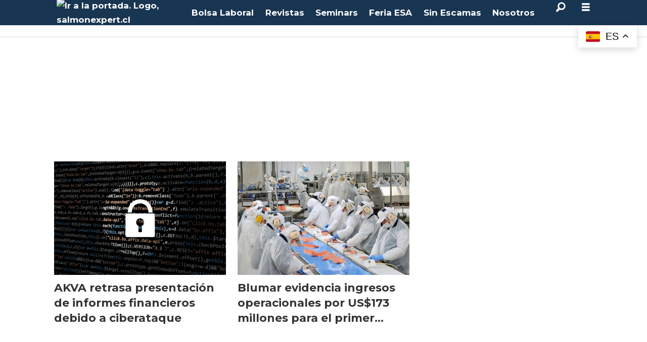

--- FILE ---
content_type: text/html; charset=UTF-8
request_url: https://www.salmonexpert.cl/tag/resultados%20financieros
body_size: 17984
content:
<!DOCTYPE html>
<html lang="es-ES" dir="ltr" class="resp_fonts" data-hostpath="tag&#x2F;resultados financieros">
    <head>

                
                <script type="module">
                    import { ClientAPI } from '/view-resources/baseview/public/common/ClientAPI/index.js?v=1768293024-L4';
                    window.labClientAPI = new ClientAPI({
                        pageData: {
                            url: 'https://www.salmonexpert.cl/tag',
                            pageType: 'front',
                            pageId: '769010',
                            section: '',
                            title: '',
                            seotitle: 'Tag: resultados financieros',
                            sometitle: 'Noticias del salmón: Última hora e información del sector acuícola',
                            description: '',
                            seodescription: 'Sigue todas las noticias del salmón en Chile y el mundo. Reportes, análisis y tendencias del sector acuícola para profesionales y público interesado.',
                            somedescription: 'Sigue todas las noticias del salmón en Chile y el mundo. Reportes, análisis y tendencias del sector acuícola para profesionales y público interesado.',
                            device: 'desktop',
                            cmsVersion: '4.2.15',
                            contentLanguage: 'es-ES',
                            published: '',
                            tags: [],
                            bylines: [],
                            site: {
                                domain: 'https://www.salmonexpert.cl',
                                id: '10',
                                alias: 'osm_salmonexpert'
                            }
                            // Todo: Add paywall info ...
                        },
                        debug: false
                    });
                </script>

                <title>Tag: resultados financieros</title>
                <meta name="title" content="Tag: resultados financieros">
                <meta name="description" content="Sigue todas las noticias del salmón en Chile y el mundo. Reportes, análisis y tendencias del sector acuícola para profesionales y público interesado.">
                <meta http-equiv="Content-Type" content="text/html; charset=utf-8">
                <link rel="canonical" href="https://www.salmonexpert.cl/tag/resultados financieros">
                <meta name="viewport" content="width=device-width, initial-scale=1">
                
                <meta property="og:type" content="frontpage">
                <meta property="og:title" content="Noticias del salmón: Última hora e información del sector acuícola">
                <meta property="og:description" content="Sigue todas las noticias del salmón en Chile y el mundo. Reportes, análisis y tendencias del sector acuícola para profesionales y público interesado.">

                
                <script >(function(w,d,s,l,i){w[l]=w[l]||[];w[l].push({'gtm.start':
new Date().getTime(),event:'gtm.js'});var f=d.getElementsByTagName(s)[0],
j=d.createElement(s),dl=l!='dataLayer'?'&l='+l:'';j.async=true;
j.src='https://www.googletagmanager.com/gtm.js?id='+i+dl;
f.parentNode.insertBefore(j,f);
})(window,document,'script','dataLayer','GTM-NMMRGML');</script><script >/* --- Scripts para mejorar Lighthouse Accessibility Score --- */
(function(){let adnCounter=0;
  function fixNode(node){if(!node)return;
    // 1️⃣ Agrega <alt> a imagenes si no tienen.
    if(node.tagName==="IMG"){const h4=node.closest("li")?.querySelector("h4,.abt-title");
      if(h4){const text=h4.textContent.trim();const author=text.split(":")[0].trim();node.alt=author?"Imagen de "+author:"Imagen relacionada al artículo";}
      else if(!node.alt||node.alt.trim()===""){node.alt="Imagen informativa";}}
    // 2️⃣ Agrega <title> a Iframes si no lo tienen.
    if(node.tagName==="IFRAME"){if(node.id.startsWith("adn-widget")){if(!node.title||node.title.trim()===""){adnCounter++;node.title="Anuncio publicitario "+adnCounter;}}
      if(node.id==="marinetraffic"&&(!node.title||node.title.trim()==="")){node.title="Mapa de tráfico marítimo en tiempo real";}}
    // 3️⃣ Agrega "aria-label" a enlaces Adnuntius div tag.
    if(node.tagName==="A"&&node.closest("div[id^='adn-widget']")){if(!node.getAttribute("aria-label")||node.getAttribute("aria-label").trim()===""){adnCounter++;node.setAttribute("aria-label","Anuncio publicitario "+adnCounter);}}
    // 4️⃣ Agrega props a videos de Adnuntius sin audio (decorativos).
    if(node.tagName==="VIDEO"&&node.closest("div[id^='adn-widget']")){node.setAttribute("aria-hidden","true");node.setAttribute("role","presentation");}
  }
  function fixTree(root=document){if(!root)return;root.querySelectorAll("img,iframe,div[id^='adn-widget'] a,div[id^='adn-widget'] video").forEach(fixNode);}
  document.addEventListener("DOMContentLoaded",()=>{fixTree();
    // 5️⃣ Observa cambios dinámicos en el DOM
    const observer=new MutationObserver(mutations=>{mutations.forEach(m=>{m.addedNodes.forEach(n=>{if(n.nodeType===1){fixNode(n);fixTree(n);}});});});
    if(document.body)observer.observe(document.body,{childList:true,subtree:true});
  });
})();</script>
                <style rel="preconnect" href="https://fonts.googleapis.com" crossorigin></style><style >/* Espacios del Banner 1 Home Desktop */
#adn-1df8d8.adnuntius-ad-content {margin-top:39px !important;margin-bottom:15px !important;}

/* Espacios del Banner 1 Home Mobile */
#adn-1e11c3.adnuntius-ad-content {margin-top:68px !important;margin-bottom:15px !important;}

/* Espacios del Banner 1 Noticias Desktop */
#adn-1df628.adnuntius-ad-content {margin-top:39px !important;margin-bottom:0px !important;}

/* Espacios del Banner 1 Noticias Mobile */
#adn-1ece32.adnuntius-ad-content {margin-top:68px !important;margin-bottom:0px !important;}

/* Desplazamiento vertical de menu hamburguer */
.pageHeader .hamburger .hamburger-container {top:50px !important;}
#hamburger-container {padding-top: 30px;}
@media (max-width: 768px) {.pageHeader .hamburger .hamburger-container {top:105px !important;}}

/* Corte H3 en Comunicados de Prensa Scroller */
li[data-section="comunicados"] h3 {display: -webkit-box; -webkit-line-clamp: 4; -webkit-box-orient: vertical; overflow: hidden; text-overflow: ellipsis;font-size:1em !important; margin-bottom: 15px; padding-bottom: 0px;}

/* Corte H2 en Titulos de Noticias */
h2[itemprop="headline"] {display: -webkit-box; -webkit-line-clamp: 3; -webkit-box-orient: vertical; overflow: hidden; text-overflow: ellipsis; margin-bottom: 15px !important; padding-bottom: 0px !important;}

/* Bloque Noticias mas leidas */
.toplist.layout_horizontal ul li .media{flex: 0 0 70px !important;margin-bottom:1.8em;}
.toplist.layout_horizontal ul li .media > a,
.toplist.layout_horizontal ul li .media > picture{display:block;height:100%;}
.toplist.layout_horizontal ul li .media img{height: 100% !important;object-fit:cover;}
[data-element-guid="9cd0ad2f-b437-4a29-9358-69a6c7776ace"] h3 {font-size: .9em; padding: 0; display: -webkit-box; -webkit-line-clamp: 3; -webkit-box-orient: vertical; overflow: hidden; text-overflow: ellipsis; font-weight: bold;}
[data-element-guid="9cd0ad2f-b437-4a29-9358-69a6c7776ace"] h2 { padding: .5em 1em; margin: 0 0 .5em;}

/* TITULOS EN CALENDARIO DE EVENTOS*/
[data-element-guid="55722d8b-3d01-4e78-88f3-1c9e899b60b5"] h3 { font-size: 1.1em; font-weight: bold; padding-top: 0;}

/* Bloque Revista */
article[data-element-guid="f0cbae31-4002-45c4-b9e2-75d7fba11350"] .media.desktop-floatRight.mobile-floatLeft {padding-bottom: 10px;}

/* Bloque Comunicados de Prensa */
h2.articlescroller-header.bg-secondary-dark {background-color: #5B5858!important;} /* Mejora contraste para Accesibility en Lighthouse */

/* Bloque Calendario de Eventos */
h2.headline.bg-quinary { background-color: #375A71 !important; } /* Mejora contraste para Accesibility en Lighthouse */
div[data-element-guid="55722d8b-3d01-4e78-88f3-1c9e899b60b5"] h2 {padding-left:20px;} /* Añade espacio a la izquierda en titulo */
div[data-element-guid="55722d8b-3d01-4e78-88f3-1c9e899b60b5"] p {color:#595959;font-size:0.9em;line-height:1.4em;} /* Ajuste en texto bajada */

/* Bloque SalmonExpert TV */
h2.row_header_text.bg-tertiary { background-color: #2B5F5E!important; } /* Mejora contraste para Accesibility en Lighthouse */
h5.row_header_text.bg-tertiary { background-color: #2B5F5E!important; } /* Mejora contraste para Accesibility en Lighthouse */
#setvtitle h2 {padding-left:20px; margin-left:0.5em !important; margin-right:0.5em !important;}
#setvtitle h5 {padding-left:20px; margin-left:0.5em !important; margin-right:0.5em !important;}

/* Bloque Podcast Sin Escamas */
h2.content.singleline.color_mobile_secondary.bg-senary-light { background-color: #38844C !important; }

/*Bloques de Fotos con fondo verde dentro de Artículos*/
figure.column .content.bg-tertiary { background-color: #285857 !important; } /* Mejora contraste para Accesibility en Lighthouse */

/* BOTON 'MOSTRAR MAS RESULTADOS' EN BUSQUEDA */
nav a.nextBtn.bg-primary { color:#FFFFFF !important;}

/* FOOTER */
.titulofooter{font-weight:700;font-size:1.2rem;line-height:1.2;padding:1.5em 0 0.5em 0;text-align:center;font-family:"Montserrat",sans-serif;}
.linkfooter{font-weight:400;font-size:1rem;line-height:1.5;color:#FFF;text-decoration:none;text-align:center;display:block;font-family:"Montserrat",sans-serif;}
.linkfooter:hover{text-decoration:underline;}
div.footerlinks a {line-height:0.8em;}
div.footerlinks h2 {padding-bottom:1.5em;}

/* BLOQUE OCEANSPACE MEDIA */
[data-element-guid="db49616e-c6d4-4cae-e295-06d6f11b031e"] .content {padding: 40px !important;}

/* Varios */
.bylines a {color: #005D80;} /* Mejora contraste de los byline en los artículos */
div[data-element-guid="a26d512e-2ce4-41b7-bb9b-b32a65ea4f7f"] {border:none !important;}
h2.articlescroller-header {margin-bottom:12px;}
div.column.text_singleline h2.content.singleline {margin-top:25px;}</style><style >@media only screen 
and (max-device-height: 1280px) 
and (min-resolution: 192dpi)
and (orientation : portrait) {
    .toplist.layout_horizontal ul {
         display: block !important;
         width: 95%;
    }    
}</style>
                <link rel="preconnect" href="https://fonts.gstatic.com" crossorigin><link rel="preconnect" href="https://maxcdn.bootstrapcdn.com" crossorigin><link rel="preconnect" href="https://assets.adnuntius.com" crossorigin><link rel="preconnect" href="https://cdn.adnuntius.com" crossorigin><link rel="preconnect" href="https://delivery.adnuntius.com" crossorigin><link rel="preconnect" href="https://www.google-analytics.com" crossorigin><link rel="preconnect" href="https://www.googletagmanager.com" crossorigin><link rel="preload" as="font" type="font/woff2" crossorigin href="https://fonts.gstatic.com/s/montserrat/v30/JTUQjIg1_i6t8kCHKm459WxRyS7m.woff2"><link rel="preload" as="font" type="font/woff2" crossorigin href="https://fonts.gstatic.com/s/montserrat/v30/JTUSjIg1_i6t8kCHKm459Wlhyw.woff2"><link rel="preload" as="font" type="font/woff2" crossorigin href="https://fonts.gstatic.com/s/montserrat/v30/JTUHjIg1_i6t8kCHKm4532VJOt5-QNFgpCtr6Hw5aXo.woff2"><link rel="preconnect" href="https://image.salmonexpert.cl" crossorigin><link rel="dns-prefetch" href="https://image.salmonexpert.cl">
                <meta property="og:image" content="https://image.salmonexpert.cl/1969309.webp?width=1200&height=630">
                <meta property="og:image:width" content="1200">
                <meta property="og:image:height" content="630">
                <meta property="og:url" content="https://www.salmonexpert.cl/tag/resultados financieros">
                        <link type="image/svg+xml" rel="icon" href="/view-resources/dachser2/public/osm_salmonexpert/favicon.svg">
                        <link type="image/png" rel="icon" sizes="32x32" href="/view-resources/dachser2/public/osm_salmonexpert/favicon32x32.png">
                        <link type="image/png" rel="icon" sizes="96x96" href="/view-resources/dachser2/public/osm_salmonexpert/favicon96x96.png">
                        <link type="image/png" rel="apple-touch-icon" sizes="120x120" href="/view-resources/dachser2/public/osm_salmonexpert/favicon120x120.png">
                        <link type="image/png" rel="apple-touch-icon" sizes="180x180" href="/view-resources/dachser2/public/osm_salmonexpert/favicon180x180.png">
                    
                <link rel="stylesheet" href="/view-resources/view/css/grid.css?v=1768293024-L4">
                <link rel="stylesheet" href="/view-resources/view/css/main.css?v=1768293024-L4">
                <link rel="stylesheet" href="/view-resources/view/css/colors.css?v=1768293024-L4">
                <link rel="stylesheet" href="/view-resources/view/css/print.css?v=1768293024-L4" media="print">
                <link rel="stylesheet" href="/view-resources/view/css/foundation-icons/foundation-icons.css?v=1768293024-L4">
                <link rel="stylesheet" href="/view-resources/view/css/site/osm_salmonexpert.css?v=1768293024-L4">
                <style data-key="custom_properties">
                    :root{--primary: rgba(0,0,0,1);--secondary: rgba(255,255,255,1);--tertiary: rgba(24,53,81,1);--quaternary: rgba(62,134,133,1);--quinary: rgba(213,0,0,1);--senary: rgba(46,125,50,1);--bg-primary: rgba(24,53,81,1);--bg-secondary: rgba(208, 200, 200, 1);--bg-secondary-light: rgba(227,222,222,1);--bg-secondary-dark: rgba(146,140,140,1);--bg-tertiary: rgba(62,134,133,1);--bg-quaternary: rgba(70,93,124,1);--bg-quinary: rgba(129,164,194,1);--bg-senary: rgba(213,0,0,1);--bg-senary-light: rgba(50,168,82,1);--bg-senary-dark: rgba(255,214,0,1);}
                </style>
                <style data-key="background_colors">
                    .bg-primary {background-color: rgba(24,53,81,1);color: #fff;}.bg-secondary {background-color: rgba(208, 200, 200, 1);}.bg-secondary-light {background-color: rgba(227,222,222,1);}.bg-secondary-dark {background-color: rgba(146,140,140,1);}.bg-tertiary {background-color: rgba(62,134,133,1);color: #fff;}.bg-quaternary {background-color: rgba(70,93,124,1);color: #fff;}.bg-quinary {background-color: rgba(129,164,194,1);}.bg-senary {background-color: rgba(213,0,0,1);color: #fff;}.bg-senary-light {background-color: rgba(50,168,82,1);color: #fff;}.bg-senary-dark {background-color: rgba(255,214,0,1);}@media (max-width: 1023px) { .color_mobile_bg-primary {background-color: rgba(24,53,81,1);color: #fff;}}@media (max-width: 1023px) { .color_mobile_bg-secondary {background-color: rgba(208, 200, 200, 1);}}@media (max-width: 1023px) { .color_mobile_bg-secondary-light {background-color: rgba(227,222,222,1);}}@media (max-width: 1023px) { .color_mobile_bg-secondary-dark {background-color: rgba(146,140,140,1);}}@media (max-width: 1023px) { .color_mobile_bg-tertiary {background-color: rgba(62,134,133,1);color: #fff;}}@media (max-width: 1023px) { .color_mobile_bg-quaternary {background-color: rgba(70,93,124,1);color: #fff;}}@media (max-width: 1023px) { .color_mobile_bg-quinary {background-color: rgba(129,164,194,1);}}@media (max-width: 1023px) { .color_mobile_bg-senary {background-color: rgba(213,0,0,1);color: #fff;}}@media (max-width: 1023px) { .color_mobile_bg-senary-light {background-color: rgba(50,168,82,1);color: #fff;}}@media (max-width: 1023px) { .color_mobile_bg-senary-dark {background-color: rgba(255,214,0,1);}}
                </style>
                <style data-key="background_colors_opacity">
                    .bg-primary.op-bg_20 {background-color: rgba(24, 53, 81, 0.2);color: #fff;}.bg-primary.op-bg_40 {background-color: rgba(24, 53, 81, 0.4);color: #fff;}.bg-primary.op-bg_60 {background-color: rgba(24, 53, 81, 0.6);color: #fff;}.bg-primary.op-bg_80 {background-color: rgba(24, 53, 81, 0.8);color: #fff;}.bg-secondary.op-bg_20 {background-color: rgba(208, 200, 200, 0.2);}.bg-secondary.op-bg_40 {background-color: rgba(208, 200, 200, 0.4);}.bg-secondary.op-bg_60 {background-color: rgba(208, 200, 200, 0.6);}.bg-secondary.op-bg_80 {background-color: rgba(208, 200, 200, 0.8);}.bg-secondary-light.op-bg_20 {background-color: rgba(227, 222, 222, 0.2);}.bg-secondary-light.op-bg_40 {background-color: rgba(227, 222, 222, 0.4);}.bg-secondary-light.op-bg_60 {background-color: rgba(227, 222, 222, 0.6);}.bg-secondary-light.op-bg_80 {background-color: rgba(227, 222, 222, 0.8);}.bg-secondary-dark.op-bg_20 {background-color: rgba(146, 140, 140, 0.2);}.bg-secondary-dark.op-bg_40 {background-color: rgba(146, 140, 140, 0.4);}.bg-secondary-dark.op-bg_60 {background-color: rgba(146, 140, 140, 0.6);}.bg-secondary-dark.op-bg_80 {background-color: rgba(146, 140, 140, 0.8);}.bg-tertiary.op-bg_20 {background-color: rgba(62, 134, 133, 0.2);color: #fff;}.bg-tertiary.op-bg_40 {background-color: rgba(62, 134, 133, 0.4);color: #fff;}.bg-tertiary.op-bg_60 {background-color: rgba(62, 134, 133, 0.6);color: #fff;}.bg-tertiary.op-bg_80 {background-color: rgba(62, 134, 133, 0.8);color: #fff;}.bg-quaternary.op-bg_20 {background-color: rgba(70, 93, 124, 0.2);color: #fff;}.bg-quaternary.op-bg_40 {background-color: rgba(70, 93, 124, 0.4);color: #fff;}.bg-quaternary.op-bg_60 {background-color: rgba(70, 93, 124, 0.6);color: #fff;}.bg-quaternary.op-bg_80 {background-color: rgba(70, 93, 124, 0.8);color: #fff;}.bg-quinary.op-bg_20 {background-color: rgba(129, 164, 194, 0.2);}.bg-quinary.op-bg_40 {background-color: rgba(129, 164, 194, 0.4);}.bg-quinary.op-bg_60 {background-color: rgba(129, 164, 194, 0.6);}.bg-quinary.op-bg_80 {background-color: rgba(129, 164, 194, 0.8);}.bg-senary.op-bg_20 {background-color: rgba(213, 0, 0, 0.2);color: #fff;}.bg-senary.op-bg_40 {background-color: rgba(213, 0, 0, 0.4);color: #fff;}.bg-senary.op-bg_60 {background-color: rgba(213, 0, 0, 0.6);color: #fff;}.bg-senary.op-bg_80 {background-color: rgba(213, 0, 0, 0.8);color: #fff;}.bg-senary-light.op-bg_20 {background-color: rgba(50, 168, 82, 0.2);color: #fff;}.bg-senary-light.op-bg_40 {background-color: rgba(50, 168, 82, 0.4);color: #fff;}.bg-senary-light.op-bg_60 {background-color: rgba(50, 168, 82, 0.6);color: #fff;}.bg-senary-light.op-bg_80 {background-color: rgba(50, 168, 82, 0.8);color: #fff;}.bg-senary-dark.op-bg_20 {background-color: rgba(255, 214, 0, 0.2);}.bg-senary-dark.op-bg_40 {background-color: rgba(255, 214, 0, 0.4);}.bg-senary-dark.op-bg_60 {background-color: rgba(255, 214, 0, 0.6);}.bg-senary-dark.op-bg_80 {background-color: rgba(255, 214, 0, 0.8);}@media (max-width: 1023px) { .color_mobile_bg-primary.op-bg_20 {background-color: rgba(24, 53, 81, 0.2);color: #fff;}}@media (max-width: 1023px) { .color_mobile_bg-primary.op-bg_40 {background-color: rgba(24, 53, 81, 0.4);color: #fff;}}@media (max-width: 1023px) { .color_mobile_bg-primary.op-bg_60 {background-color: rgba(24, 53, 81, 0.6);color: #fff;}}@media (max-width: 1023px) { .color_mobile_bg-primary.op-bg_80 {background-color: rgba(24, 53, 81, 0.8);color: #fff;}}@media (max-width: 1023px) { .color_mobile_bg-secondary.op-bg_20 {background-color: rgba(208, 200, 200, 0.2);}}@media (max-width: 1023px) { .color_mobile_bg-secondary.op-bg_40 {background-color: rgba(208, 200, 200, 0.4);}}@media (max-width: 1023px) { .color_mobile_bg-secondary.op-bg_60 {background-color: rgba(208, 200, 200, 0.6);}}@media (max-width: 1023px) { .color_mobile_bg-secondary.op-bg_80 {background-color: rgba(208, 200, 200, 0.8);}}@media (max-width: 1023px) { .color_mobile_bg-secondary-light.op-bg_20 {background-color: rgba(227, 222, 222, 0.2);}}@media (max-width: 1023px) { .color_mobile_bg-secondary-light.op-bg_40 {background-color: rgba(227, 222, 222, 0.4);}}@media (max-width: 1023px) { .color_mobile_bg-secondary-light.op-bg_60 {background-color: rgba(227, 222, 222, 0.6);}}@media (max-width: 1023px) { .color_mobile_bg-secondary-light.op-bg_80 {background-color: rgba(227, 222, 222, 0.8);}}@media (max-width: 1023px) { .color_mobile_bg-secondary-dark.op-bg_20 {background-color: rgba(146, 140, 140, 0.2);}}@media (max-width: 1023px) { .color_mobile_bg-secondary-dark.op-bg_40 {background-color: rgba(146, 140, 140, 0.4);}}@media (max-width: 1023px) { .color_mobile_bg-secondary-dark.op-bg_60 {background-color: rgba(146, 140, 140, 0.6);}}@media (max-width: 1023px) { .color_mobile_bg-secondary-dark.op-bg_80 {background-color: rgba(146, 140, 140, 0.8);}}@media (max-width: 1023px) { .color_mobile_bg-tertiary.op-bg_20 {background-color: rgba(62, 134, 133, 0.2);color: #fff;}}@media (max-width: 1023px) { .color_mobile_bg-tertiary.op-bg_40 {background-color: rgba(62, 134, 133, 0.4);color: #fff;}}@media (max-width: 1023px) { .color_mobile_bg-tertiary.op-bg_60 {background-color: rgba(62, 134, 133, 0.6);color: #fff;}}@media (max-width: 1023px) { .color_mobile_bg-tertiary.op-bg_80 {background-color: rgba(62, 134, 133, 0.8);color: #fff;}}@media (max-width: 1023px) { .color_mobile_bg-quaternary.op-bg_20 {background-color: rgba(70, 93, 124, 0.2);color: #fff;}}@media (max-width: 1023px) { .color_mobile_bg-quaternary.op-bg_40 {background-color: rgba(70, 93, 124, 0.4);color: #fff;}}@media (max-width: 1023px) { .color_mobile_bg-quaternary.op-bg_60 {background-color: rgba(70, 93, 124, 0.6);color: #fff;}}@media (max-width: 1023px) { .color_mobile_bg-quaternary.op-bg_80 {background-color: rgba(70, 93, 124, 0.8);color: #fff;}}@media (max-width: 1023px) { .color_mobile_bg-quinary.op-bg_20 {background-color: rgba(129, 164, 194, 0.2);}}@media (max-width: 1023px) { .color_mobile_bg-quinary.op-bg_40 {background-color: rgba(129, 164, 194, 0.4);}}@media (max-width: 1023px) { .color_mobile_bg-quinary.op-bg_60 {background-color: rgba(129, 164, 194, 0.6);}}@media (max-width: 1023px) { .color_mobile_bg-quinary.op-bg_80 {background-color: rgba(129, 164, 194, 0.8);}}@media (max-width: 1023px) { .color_mobile_bg-senary.op-bg_20 {background-color: rgba(213, 0, 0, 0.2);color: #fff;}}@media (max-width: 1023px) { .color_mobile_bg-senary.op-bg_40 {background-color: rgba(213, 0, 0, 0.4);color: #fff;}}@media (max-width: 1023px) { .color_mobile_bg-senary.op-bg_60 {background-color: rgba(213, 0, 0, 0.6);color: #fff;}}@media (max-width: 1023px) { .color_mobile_bg-senary.op-bg_80 {background-color: rgba(213, 0, 0, 0.8);color: #fff;}}@media (max-width: 1023px) { .color_mobile_bg-senary-light.op-bg_20 {background-color: rgba(50, 168, 82, 0.2);color: #fff;}}@media (max-width: 1023px) { .color_mobile_bg-senary-light.op-bg_40 {background-color: rgba(50, 168, 82, 0.4);color: #fff;}}@media (max-width: 1023px) { .color_mobile_bg-senary-light.op-bg_60 {background-color: rgba(50, 168, 82, 0.6);color: #fff;}}@media (max-width: 1023px) { .color_mobile_bg-senary-light.op-bg_80 {background-color: rgba(50, 168, 82, 0.8);color: #fff;}}@media (max-width: 1023px) { .color_mobile_bg-senary-dark.op-bg_20 {background-color: rgba(255, 214, 0, 0.2);}}@media (max-width: 1023px) { .color_mobile_bg-senary-dark.op-bg_40 {background-color: rgba(255, 214, 0, 0.4);}}@media (max-width: 1023px) { .color_mobile_bg-senary-dark.op-bg_60 {background-color: rgba(255, 214, 0, 0.6);}}@media (max-width: 1023px) { .color_mobile_bg-senary-dark.op-bg_80 {background-color: rgba(255, 214, 0, 0.8);}}
                </style>
                <style data-key="border_colors">
                    .border-bg-primary{--border-color: var(--bg-primary);}.mobile_border-bg-primary{--mobile-border-color: var(--bg-primary);}.border-bg-secondary{--border-color: var(--bg-secondary);}.mobile_border-bg-secondary{--mobile-border-color: var(--bg-secondary);}.border-bg-secondary-light{--border-color: var(--bg-secondary-light);}.mobile_border-bg-secondary-light{--mobile-border-color: var(--bg-secondary-light);}.border-bg-secondary-dark{--border-color: var(--bg-secondary-dark);}.mobile_border-bg-secondary-dark{--mobile-border-color: var(--bg-secondary-dark);}.border-bg-tertiary{--border-color: var(--bg-tertiary);}.mobile_border-bg-tertiary{--mobile-border-color: var(--bg-tertiary);}.border-bg-quaternary{--border-color: var(--bg-quaternary);}.mobile_border-bg-quaternary{--mobile-border-color: var(--bg-quaternary);}.border-bg-quinary{--border-color: var(--bg-quinary);}.mobile_border-bg-quinary{--mobile-border-color: var(--bg-quinary);}.border-bg-senary{--border-color: var(--bg-senary);}.mobile_border-bg-senary{--mobile-border-color: var(--bg-senary);}.border-bg-senary-light{--border-color: var(--bg-senary-light);}.mobile_border-bg-senary-light{--mobile-border-color: var(--bg-senary-light);}.border-bg-senary-dark{--border-color: var(--bg-senary-dark);}.mobile_border-bg-senary-dark{--mobile-border-color: var(--bg-senary-dark);}
                </style>
                <style data-key="font_colors">
                    .primary {color: rgba(0,0,0,1) !important;}.secondary {color: rgba(255,255,255,1) !important;}.tertiary {color: rgba(24,53,81,1) !important;}.quaternary {color: rgba(62,134,133,1) !important;}.quinary {color: rgba(213,0,0,1) !important;}.senary {color: rgba(46,125,50,1) !important;}@media (max-width: 1023px) { .color_mobile_primary {color: rgba(0,0,0,1) !important;}}@media (max-width: 1023px) { .color_mobile_secondary {color: rgba(255,255,255,1) !important;}}@media (max-width: 1023px) { .color_mobile_tertiary {color: rgba(24,53,81,1) !important;}}@media (max-width: 1023px) { .color_mobile_quaternary {color: rgba(62,134,133,1) !important;}}@media (max-width: 1023px) { .color_mobile_quinary {color: rgba(213,0,0,1) !important;}}@media (max-width: 1023px) { .color_mobile_senary {color: rgba(46,125,50,1) !important;}}
                </style>
                <style data-key="image_gradient">
                    .image-gradient-bg-primary{--background-color: var(--bg-primary);}.color_mobile_image-gradient-bg-primary{--mobile-background-color: var(--bg-primary);}.image-gradient-bg-secondary{--background-color: var(--bg-secondary);}.color_mobile_image-gradient-bg-secondary{--mobile-background-color: var(--bg-secondary);}.image-gradient-bg-secondary-light{--background-color: var(--bg-secondary-light);}.color_mobile_image-gradient-bg-secondary-light{--mobile-background-color: var(--bg-secondary-light);}.image-gradient-bg-secondary-dark{--background-color: var(--bg-secondary-dark);}.color_mobile_image-gradient-bg-secondary-dark{--mobile-background-color: var(--bg-secondary-dark);}.image-gradient-bg-tertiary{--background-color: var(--bg-tertiary);}.color_mobile_image-gradient-bg-tertiary{--mobile-background-color: var(--bg-tertiary);}.image-gradient-bg-quaternary{--background-color: var(--bg-quaternary);}.color_mobile_image-gradient-bg-quaternary{--mobile-background-color: var(--bg-quaternary);}.image-gradient-bg-quinary{--background-color: var(--bg-quinary);}.color_mobile_image-gradient-bg-quinary{--mobile-background-color: var(--bg-quinary);}.image-gradient-bg-senary{--background-color: var(--bg-senary);}.color_mobile_image-gradient-bg-senary{--mobile-background-color: var(--bg-senary);}.image-gradient-bg-senary-light{--background-color: var(--bg-senary-light);}.color_mobile_image-gradient-bg-senary-light{--mobile-background-color: var(--bg-senary-light);}.image-gradient-bg-senary-dark{--background-color: var(--bg-senary-dark);}.color_mobile_image-gradient-bg-senary-dark{--mobile-background-color: var(--bg-senary-dark);}
                </style>
                <style data-key="custom_css_variables">
                :root {
                    --lab_page_width: 1088px;
                    --lab_columns_gutter: 11px;
                    --space-top: ;
                    --space-top-adnuntiusAd: 120;
                }

                @media(max-width: 767px) {
                    :root {
                        --lab_columns_gutter: 10px;
                    }
                }

                @media(min-width: 767px) {
                    :root {
                    }
                }
                </style>
<script src="/view-resources/public/common/JWTCookie.js?v=1768293024-L4"></script>
<script src="/view-resources/public/common/Paywall.js?v=1768293024-L4"></script>
                <script>
                window.Dac = window.Dac || {};
                (function () {
                    if (navigator) {
                        window.Dac.clientData = {
                            language: navigator.language,
                            userAgent: navigator.userAgent,
                            innerWidth: window.innerWidth,
                            innerHeight: window.innerHeight,
                            deviceByMediaQuery: getDeviceByMediaQuery(),
                            labDevice: 'desktop', // Device from labrador
                            device: 'desktop', // Device from varnish
                            paywall: {
                                isAuthenticated: isPaywallAuthenticated(),
                                toggleAuthenticatedContent: toggleAuthenticatedContent,
                                requiredProducts: [],
                            },
                            page: {
                                id: '769010',
                                extId: ''
                            },
                            siteAlias: 'osm_salmonexpert',
                            debug: window.location.href.includes('debug=1')
                        };
                        function getDeviceByMediaQuery() {
                            if (window.matchMedia('(max-width: 767px)').matches) return 'mobile';
                            if (window.matchMedia('(max-width: 1023px)').matches) return 'tablet';
                            return 'desktop';
                        }

                        function isPaywallAuthenticated() {
                            if (window.Dac && window.Dac.JWTCookie) {
                                var JWTCookie = new Dac.JWTCookie({ debug: false });
                                return JWTCookie.isAuthenticated();
                            }
                            return false;
                        }

                        function toggleAuthenticatedContent(settings) {
                            if (!window.Dac || !window.Dac.Paywall) {
                                return;
                            }
                            var Paywall = new Dac.Paywall();
                            var updateDOM = Paywall.updateDOM;

                            if(settings && settings.displayUserName) {
                                var userName = Paywall.getUserName().then((userName) => {
                                    updateDOM(userName !== false, userName, settings.optionalGreetingText);
                                });
                            } else {
                                updateDOM(window.Dac.clientData.paywall.isAuthenticated);
                            }
                        }
                    }
                }());
                </script>

                    <script type="module" src="/view-resources/baseview/public/common/baseview/moduleHandlers.js?v=1768293024-L4" data-cookieconsent="ignore"></script>

                            <script src="https://cdn.adnuntius.com/adn.js" data-cookieconsent="ignore"></script>
                                <script>
                                    window.adn = window.adn || {};
                                    var adUnits = [];
                                    var handleAsTablet = (Dac.clientData.device === 'tablet' || Dac.clientData.innerWidth < 1316);

                                    if (!(handleAsTablet && '' === 'true')) {
                                        adUnits.push({ auId: '1df8d8', auW: 1065, auH: 200  });
                                    }
                                    if (!(handleAsTablet && 'true' === 'true')) {
                                        adUnits.push({ auId: '19ffa9', auW: 200, auH: 600  });
                                    }
                                    if (!(handleAsTablet && '' === 'true')) {
                                        adUnits.push({ auId: '1e07a2', auW: 1065, auH: 150  });
                                    }

                                    var adn_kv = adn_kv || [];
                                    adn_kv.push({ "tags": [ "SE - Tag"] });

                                    const adnRequest = {
                                        requestTiming: 'onReady',
                                        adUnits: adUnits,
                                        kv: adn_kv
                                    };

                                    adnRequest.requestParams = {proximity: 100, load: 'lazy'},


                                    adn.request(adnRequest);
                                </script>
                <link href="https://fonts.googleapis.com/css?family=Montserrat:200italic,200,500,500italic,700,700italic,800,800italic" rel="stylesheet" >
                <style id="dachser-vieweditor-styles">
                    body { font-family: "Montserrat"; font-weight: 500; font-style: normal; }
                    .font-Montserrat { font-family: "Montserrat" !important; }
                    .font-Montserrat.font-weight-light { font-weight: 200 !important; }
                    .font-Montserrat.font-weight-normal { font-weight: 500 !important; }
                    .font-Montserrat.font-weight-bold { font-weight: 700 !important; }
                    .font-Montserrat.font-weight-black { font-weight: 800 !important; }
                </style>
                <style id="css_variables"></style>
                <script>
                    window.dachserData = {
                        _data: {},
                        _instances: {},
                        get: function(key) {
                            return dachserData._data[key] || null;
                        },
                        set: function(key, value) {
                            dachserData._data[key] = value;
                        },
                        push: function(key, value) {
                            if (!dachserData._data[key]) {
                                dachserData._data[key] = [];
                            }
                            dachserData._data[key].push(value);
                        },
                        setInstance: function(key, identifier, instance) {
                            if (!dachserData._instances[key]) {
                                dachserData._instances[key] = {};
                            }
                            dachserData._instances[key][identifier] = instance;
                        },
                        getInstance: function(key, identifier) {
                            return dachserData._instances[key] ? dachserData._instances[key][identifier] || null : null;
                        },
                        reflow: () => {}
                    };
                </script>
                

                <script type="application/ld+json">
                [{"@context":"http://schema.org","@type":"WebSite","name":"Salmonexpert","url":"https://www.salmonexpert.cl"},{"@context":"https://schema.org","@type":"WebPage","name":"Tag: resultados financieros","description":"Sigue todas las noticias del salmón en Chile y el mundo. Reportes, análisis y tendencias del sector acuícola para profesionales y público interesado."}]
                </script>                
                <script >/* Script que reemplaza los header para cumplir con jerarquización semántica */

document.addEventListener("DOMContentLoaded", function () {

  // === Caso 1: Noticias destacadas ===
  const noticias = document.querySelector('[data-element-guid="9cd0ad2f-b437-4a29-9358-69a6c7776ace"]');
  if (noticias) {
    // h3 principal → h2
    const h3Principal = noticias.querySelector("h3");
    if (h3Principal) {
      const h2 = document.createElement("h2");
      h2.innerHTML = h3Principal.innerHTML;
      h2.className = h3Principal.className;
      h3Principal.parentNode.replaceChild(h2, h3Principal);
    }

    // h4 → h3
    const h4s = noticias.querySelectorAll("h4");
    h4s.forEach(h4 => {
      const h3 = document.createElement("h3");
      h3.innerHTML = h4.innerHTML;
      h3.className = h4.className;
      h4.parentNode.replaceChild(h3, h4);
    });
  }

  // === Caso 2: Calendario de eventos ===
  const calendario = document.querySelector('[data-element-guid="55722d8b-3d01-4e78-88f3-1c9e899b60b5"]');
  if (calendario) {
    const h4sCalendario = calendario.querySelectorAll("h4");
    h4sCalendario.forEach(h4 => {
      const h3 = document.createElement("h3");
      h3.innerHTML = h4.innerHTML;
      h3.className = h4.className;
      h4.parentNode.replaceChild(h3, h4);
    });
  }

  // === Caso 3: Bloque Salmonexpert TV (#setvtitle) ===
  const salmonTv = document.querySelector('#setvtitle');
  if (salmonTv) {
    const h5 = salmonTv.querySelector("h5");
    if (h5) {
      const h2 = document.createElement("h2");
      h2.innerHTML = h5.innerHTML;
      h2.className = h5.className;
      h5.parentNode.replaceChild(h2, h5);
    }
  }

});</script>
                
                



<script>
var k5aMeta = { "title": "Tag: resultados financieros", "teasertitle": "", "kicker": "", "url": "https://www.salmonexpert.cl/tag/resultados financieros", "login": (Dac.clientData.paywall.isAuthenticated ? 1 : 0), "subscriber": (Dac.clientData.paywall.isAuthenticated ? 1 : 0), "subscriberId": (Dac.clientData.subscriberId ? `"${ Dac.clientData.subscriberId }"` : "") };
</script>
                <script src="//cl.k5a.io/6156b8c81b4d741e051f44c2.js" async></script>

        
    </head>
    <body class="l4 front site_osm_salmonexpert"
        
        >

        
        <script>
        document.addEventListener("DOMContentLoaded", (event) => {
            setScrollbarWidth();
            window.addEventListener('resize', setScrollbarWidth);
        });
        function setScrollbarWidth() {
            const root = document.querySelector(':root');
            const width = (window.innerWidth - document.body.offsetWidth < 21) ? window.innerWidth - document.body.offsetWidth : 15;
            root.style.setProperty('--lab-scrollbar-width', `${ width }px`);
        }
        </script>

        
        <a href="#main" class="skip-link">Jump to main content</a>

        <header class="pageElement pageHeader">
    <div class="section mainline grid-fixed grid-align-center">
    <div class="row">
<figure class="logo">
    <a href=" //salmonexpert.cl" aria-label="Ir a la portada">
        <img src="https://www.oceanspacemedia.com/files/2026/01/07/Logo SE - 15 años - 300 x 43px - Blanco_5.png"
            alt="Ir a la portada. Logo, salmonexpert.cl"
            width="240"
            >
    </a>
</figure>
<nav class="navigation mainMenu dac-hidden-desktop-down grid-vas-center grid">
	<ul class="menu-list">
			<li class="first-list-item ">
				<a href="https://salmonjobs.breezy.hr/" target="_blank">Bolsa Laboral</a>
			</li>
			<li class="first-list-item ">
				<a href="https://www.salmonexpert.cl/revistas-salmonexpert" target="_self">Revistas</a>
			</li>
			<li class="first-list-item ">
				<a href="https://www.salmonexpert.cl/seminars" target="_self">Seminars</a>
			</li>
			<li class="first-list-item ">
				<a href="https://www.salmonexpert.cl/esa" target="_self">Feria ESA</a>
			</li>
			<li class="first-list-item ">
				<a href="https://www.salmonexpert.cl/podcast-sin-escamas" target="_self">Sin Escamas</a>
			</li>
			<li class="first-list-item ">
				<a href="https://www.salmonexpert.cl/nosotros" target="_self">Nosotros</a>
			</li>
	</ul>
</nav>



	<script>
		(function () {
			const menuLinks = document.querySelectorAll(`nav.mainMenu ul li a`);
			for (let i = 0; i < menuLinks.length; i++) {
				const link = menuLinks[i].pathname;
				if (link === window.location.pathname) {
					menuLinks[i].parentElement.classList.add('lab-link-active');
				} else {
					menuLinks[i].parentElement.classList.remove('lab-link-active');
				}
			}
		})();
	</script>

<div data-id="pageElements-6" class="search to-be-expanded">

        <button class="search-button search-expander" aria-label="Buscar"  aria-expanded="false" aria-controls="search-input-6" >
                <i class="open fi-magnifying-glass"></i>
                <i class="close fi-x"></i>
        </button>

    <form class="search-container" action="/cse" method="get" role="search">
        <label for="search-input-6" class="visuallyhidden">Buscar</label>
        <input type="text" id="search-input-6" name="q" placeholder="Buscar...">
    </form>
</div>

        <script>
            // Do the check for the search button inside the if statement, so we don't set a global const if there are multiple search buttons
            if (document.querySelector('[data-id="pageElements-6"] .search-button')) {
                // Now we can set a const that is only available inside the if scope
                const searchButton = document.querySelector('[data-id="pageElements-6"] .search-button');
                searchButton.addEventListener('click', (event) => {
                    event.preventDefault();
                    event.stopPropagation();

                    // Toggle the expanded class on the search button and set the aria-expanded attribute.
                    searchButton.parentElement.classList.toggle('expanded');
                    searchButton.setAttribute('aria-expanded', searchButton.getAttribute('aria-expanded') === 'true' ? 'false' : 'true');
                    searchButton.setAttribute('aria-label', searchButton.getAttribute('aria-expanded') === 'true' ? 'Cerrar búsqueda' : 'Abrir búsqueda');

                    // Set focus to the input. 
                    // This might be dodgy due to moving focus automatically, but we'll keep it in for now.
                    if (searchButton.getAttribute('aria-expanded') === 'true') {
                        document.getElementById('search-input-6').focus();
                    }
                }, false);
            }

            if (document.getElementById('bonusButton')) {
                document.getElementById('bonusButton').addEventListener('click', (event) => {
                    document.querySelector('[data-id="pageElements-6"] .search-container').submit();
                }, false);
            }

            /*
                There should probably be some sort of sorting of the elements, so that if the search button is to the right,
                the tab order should be the input before the button.
                This is a job for future me.
            */
        </script>
<div class="hamburger to-be-expanded" data-id="pageElements-7">
    <div class="positionRelative">
        <span class="hamburger-button hamburger-expander ">
            <button class="burger-btn" aria-label="Abrir menú" aria-expanded="false" aria-controls="hamburger-container" aria-haspopup="menu">
                    <i class="open fi-list"></i>
                    <i class="close fi-x"></i>
            </button>
        </span>
    </div>

        <div class="hamburger-container" id="hamburger-container">
            <div class="row">
                <div data-id="pageElements-8" class="search visible dac-hidden-desktop-up">

        <button class="search-button" aria-label="Buscar" >
                <i class="open fi-magnifying-glass"></i>
                <i class="close fi-x"></i>
        </button>

    <form class="search-container" action="/cse" method="get" role="search">
        <label for="search-input-8" class="visuallyhidden">Buscar</label>
        <input type="text" id="search-input-8" name="q" placeholder="Buscar...">
    </form>
</div>

    <script>
        if (document.querySelector('[data-id="pageElements-8"] .search-button')) {
            document.querySelector('[data-id="pageElements-8"] .search-button').addEventListener('click', (event) => {
                document.querySelector('[data-id="pageElements-8"] .search-container').submit();
            }, false);
        }
    </script>
<nav class="navigation dropdownMenu dropdownMenuColumns">
	<ul class="menu-list">
			<li class="first-list-item ">
				<a href="/tag/actualidad" target="_self">Actualidad</a>
			</li>
			<li class="first-list-item ">
				<a href="/tag/mercados" target="_self">Mercados</a>
			</li>
			<li class="first-list-item ">
				<a href="/tag/empresas" target="_self">Empresas</a>
			</li>
			<li class="first-list-item ">
				<a href="/tag/política" target="_self">Política</a>
			</li>
			<li class="first-list-item ">
				<a href="/tag/biología" target="_self">Biología</a>
			</li>
			<li class="first-list-item ">
				<a href="/tag/Sostenibilidad" target="_self">Sostenibilidad</a>
			</li>
			<li class="first-list-item ">
				<a href="/tag/tecnología" target="_self">Tecnología</a>
			</li>
			<li class="first-list-item ">
				<a href="/tag/investigación" target="_self">Investigación</a>
			</li>
			<li class="first-list-item ">
				<a href="/tag/opinión" target="_self">Opinión</a>
			</li>
			<li class="first-list-item ">
				<a href="/tag/eventos" target="_self">Eventos</a>
			</li>
			<li class="first-list-item dac-hidden-desktop-down">
				<a href="/tag/contenido%20patrocinado" target="_self">Contenido Patrocinado</a>
			</li>
			<li class="first-list-item ">
				<a href="/tag/perfil%20destacado" target="_self">Perfil Destacado</a>
			</li>
			<li class="first-list-item ">
				<a href="/tag/opinión%20editorial" target="_self">Opinión Editorial</a>
			</li>
			<li class="first-list-item ">
				<a href="/tag/cartas%20al%20editor" target="_self">Cartas al Editor</a>
			</li>
			<li class="first-list-item ">
				<a href="/tag/noticias" target="_self">Noticias</a>
			</li>
			<li class="first-list-item ">
				<a href="https://www.salmonexpert.cl/mitos-y-verdades" target="_self">Mitos y Verdades</a>
			</li>
			<li class="first-list-item ">
				<a href="https://www.salmonexpert.cl/podcast-sin-escamas" target="_self">Podcast Sin Escamas</a>
			</li>
			<li class="first-list-item ">
				<a href="https://www.salmonexpert.cl/esa" target="_self">Feria ESA</a>
			</li>
			<li class="first-list-item ">
				<a href="https://www.salmonexpert.cl/seminars" target="_self">Seminars</a>
			</li>
			<li class="first-list-item ">
				<a href="https://www.salmonexpert.cl/tag/comunicados" target="_self">Comunicados</a>
			</li>
			<li class="first-list-item ">
				<a href="https://www.salmonexpert.cl/descargas" target="_self">Descargas</a>
			</li>
	</ul>
</nav>



	<script>
		(function () {
			const menuLinks = document.querySelectorAll(`nav.dropdownMenu ul li a`);
			for (let i = 0; i < menuLinks.length; i++) {
				const link = menuLinks[i].pathname;
				if (link === window.location.pathname) {
					menuLinks[i].parentElement.classList.add('lab-link-active');
				} else {
					menuLinks[i].parentElement.classList.remove('lab-link-active');
				}
			}
		})();
	</script>

<div class=" row">
    
    <nav class="navigation dropdownMenu">
    <ul>
    <li class="logos-columns has-children">
        <ul class="children">
            <li class="oceanspace-url">
                <a href="https://www.oceanspacemedia.com" aria-label="link to oceanspacemedia.com">
                    <img src="/view-resources/dachser2/public/osm_oceanspace/logos-dropdownmenu/oceanspacemedia-white-small_2.webp" alt="Link to oceanspace media homepage">
                </a>
            </li>
            <li class="kystno-url">
                <a href="https://www.kyst.no" aria-label="link to kyst.no">
                    <img src="/view-resources/dachser2/public/osm_oceanspace/logos-dropdownmenu/kystno-white-small.png" alt="Link to kyst.no homepage">
                </a>
            </li>
            <li class="norskfiskeoppdrett-url">
                <a href="https://www.kyst.no/e-magasin" aria-label="link to norsk fiskeoppdrett">
                    <img src="/view-resources/dachser2/public/osm_oceanspace/logos-dropdownmenu/norskfiskeoppdrett-white-small.png" alt="Link to norskfiskeoppdrett homepage">
                </a>
            </li>
            <li class="kystmagasinet-url">
                <a href="https://www.kystmagasinet.no" aria-label="link to kystmagasinet.no">
                    <img src="/view-resources/dachser2/public/osm_oceanspace/logos-dropdownmenu/kystmagasinet-white-small.png" alt="Link to kystmagasinet homepage">
                </a>
            </li>
            <li class="fishfarmingexpert-url">
                <a href="https://www.fishfarmingexpert.com" aria-label="link to fishfarmingexpert.com">
                    <img src="/view-resources/dachser2/public/osm_oceanspace/logos-dropdownmenu/fishfarmingexpert-white-small.png" alt="Link to fishfarmingexpert homepage">
                </a>
            </li>
            <li class="salmonexpert-url">
                <a href="https://www.salmonexpert.cl" aria-label="link to salmonexpert.cl">
                    <img src="/view-resources/dachser2/public/osm_oceanspace/logos-dropdownmenu/salmonexpert-white-small.png" alt="Link to salmonexpert homepage">
                </a>
            </li>
            <li class="agendalogistica-url">
                <a href="https://www.agendalogistica.cl" aria-label="link to agendalogistica">
                    <img style="height: 53px;" src="/view-resources/dachser2/public/osm_oceanspace/logos-dropdownmenu/agendalogistica-white-small_2.png" alt="Link to agendalogistica homepage">
                </a>
            </li>
            <li class="skipsrevyen-url">
                <a href="https://www.skipsrevyen.no" aria-label="link to skipsrevyen.no">
                    <img src="/view-resources/dachser2/public/osm_oceanspace/logos-dropdownmenu/skipsrevyen-white-small.png" alt="Link to skipsrevyen homepage">
                </a>
            </li>
            <li class="kyst24-url">
                <a href="https://www.kyst24.no" aria-label="link to kyst24.no">
                    <img src="/view-resources/dachser2/public/osm_oceanspace/logos-dropdownmenu/kyst24-white-small.png" alt="Link to kyst24 homepage">
                </a>
            </li>
            <li class="kyst24jobb-url">
                <a href="https://www.kyst24jobb.no" aria-label="link to kyst24jobb.no">
                    <img src="/view-resources/dachser2/public/osm_oceanspace/logos-dropdownmenu/kyst24jobb-logo.png" alt="Link to kyst24jobb homepage">
                </a>
            </li>
            <li class="landbasedaq-url">
                <a href="https://www.landbasedaq.no" aria-label="link to landbasedaq.com">
                    <img src="/view-resources/dachser2/public/osm_oceanspace/logos-dropdownmenu/landbasedaq-white-small.png" alt="Link to landbasedaq homepage">
                </a>
            </li>
            <li class="landbasedaq-url-en">
                <a href="https://www.landbasedaq.com" aria-label="link to landbasedaq.com">
                    <img src="/view-resources/dachser2/public/osm_oceanspace/logos-dropdownmenu/landbasedaq-white-small.png" alt="Link to landbasedaq homepage">
                </a>
            </li>
            <li class="landbasedaq-url-es">
                <a href="https://www.landbasedaq.cl" aria-label="link to landbasedaq.cl">
                    <img src="/view-resources/dachser2/public/osm_oceanspace/logos-dropdownmenu/landbasedaq-white-small.png" alt="Link to landbasedaq homepage">
                </a>
            </li>
            <li class="fiskerbladet-url">
                <a href="https://www.fiskerbladet.dk" aria-label="link to fiskerbladet.dk">
                    <img src="/view-resources/dachser2/public/osm_oceanspace/logos-dropdownmenu/Fiskerbladet_logo_hvid.png" alt="Link to fiskerbladet homepage">
                </a>
            </li>
            <li class="maritimedirect-url">
                <a href="https://www.maritime.direct" aria-label="link to maritime.direct">
                    <img src="/view-resources/dachser2/public/osm_oceanspace/logos-dropdownmenu/maritimedirect_logo2_white.png" alt="Link to maritime direct homepage">
                </a>
            </li>
        </ul>
    </li>
    </ul>
</nav>
    
</div>

            </div>
        </div>
</div>

<script>
    (function(){
        const burgerButton = document.querySelector('[data-id="pageElements-7"] .burger-btn');
        const dropdownCloseSection = document.querySelector('[data-id="pageElements-7"] .dropdown-close-section');

        function toggleDropdown() {
            // Toggle the expanded class and aria-expanded attribute
            document.querySelector('[data-id="pageElements-7"].hamburger.to-be-expanded').classList.toggle('expanded');
            burgerButton.setAttribute('aria-expanded', burgerButton.getAttribute('aria-expanded') === 'true' ? 'false' : 'true');
            burgerButton.setAttribute('aria-label', burgerButton.getAttribute('aria-expanded') === 'true' ? 'Cerrar menú' : 'Abrir menú');

            // This doesn't seem to do anything? But there's styling dependent on it some places
            document.body.classList.toggle('hamburger-expanded');
        }

        // Called via the eventlistener - if the key is Escape, toggle the dropdown and remove the eventlistener
        function closeDropdown(e) {
            if(e.key === 'Escape') {
                toggleDropdown();
                // Set the focus back on the button when clicking escape, so the user can continue tabbing down
                // the page in a natural flow
                document.querySelector('[data-id="pageElements-7"] .burger-btn').focus();
                window.removeEventListener('keydown', closeDropdown);
            }
        }

        if(burgerButton) {
            burgerButton.addEventListener('click', function(e) {
                e.preventDefault();
                toggleDropdown();

                // If the menu gets expanded, add the eventlistener that will close it on pressing Escape
                // else, remove the eventlistener otherwise it will continue to listen for escape even if the menu is closed.
                if(document.querySelector('[data-id="pageElements-7"] .burger-btn').getAttribute('aria-expanded') === 'true') {
                    window.addEventListener('keydown', closeDropdown);
                } else {
                    window.removeEventListener('keydown', closeDropdown);
                }
            })
        }
        if (dropdownCloseSection) {
            dropdownCloseSection.addEventListener('click', function(e) {
                e.preventDefault();
                toggleDropdown();
            });
        }

        document.querySelectorAll('.hamburger .hamburger-expander, .hamburger .hamburger-container, .stop-propagation').forEach(function (element) {
            element.addEventListener('click', function (e) {
                e.stopPropagation();
            });
        });
    }());
</script>
</div>

</div>


    <script>
        (function () {
            if (!'IntersectionObserver' in window) { return;}

            var scrollEvents = scrollEvents || [];

            if (scrollEvents) {
                const domInterface = {
                    classList: {
                        remove: () => {},
                        add: () => {}
                    },
                    style: {
                        cssText: ''
                    }
                };
                scrollEvents.forEach(function(event) {
                    var callback = function (entries, observer) {
                        if (!entries[0]) { return; }
                        if (entries[0].isIntersecting) {
                            event.styles.forEach(function(item) {
                                (document.querySelector(item.selector) || domInterface).style.cssText = "";
                            });
                            event.classes.forEach(function(item) {
                                item.class.forEach(function(classname) {
                                    (document.querySelector(item.selector) || domInterface).classList.remove(classname);
                                });
                            });
                        } else {
                            event.styles.forEach(function(item) {
                                (document.querySelector(item.selector) || domInterface).style.cssText = item.style;
                            });
                            event.classes.forEach(function(item) {
                                item.class.forEach(function(classname) {
                                    (document.querySelector(item.selector) || domInterface).classList.add(classname);
                                });
                            });
                        }
                    };

                    var observer = new IntersectionObserver(callback, {
                        rootMargin: event.offset,
                        threshold: 1
                    });
                    var target = document.querySelector(event.target);
                    if (target) {
                        observer.observe(target);
                    }
                });
            }
        }());

        window.Dac.clientData.paywall.toggleAuthenticatedContent(); 
    </script>
</header>

        

        

        <section class="main front" id="main">
        <h1 class="hidden-heading">Tag: resultados financieros</h1>
            <div data-element-guid="4325f339-9cbd-4444-c7e5-f77a4ed6fa93" class="placeholder placement-top">

<div class="column adnuntius-ad small-12 large-12" style="" data-element-guid="3457cd87-7c69-421d-b60a-67be92cb6d34">
    <div id="adn-1df8d8" style="display:block;height:200px;" class="adnuntius-ad-content">
        <span class="ad-label">Anuncio</span>
    </div>
</div>


</div>
            <div data-element-guid="d03827fc-7968-4379-fcf0-e0f65f1c2b5b" class="page-content"><div data-element-guid="54434dfc-2a25-487c-c0f2-1549e62d169f" class="row small-12 large-12" style=""><article data-element-guid="28d76594-9c7e-4dc6-a437-302cf6b19c00" class="column small-12 large-4 small-abs-12 large-abs-4 " data-site-alias="osm_salmonexpert" data-section="tecnología" data-instance="1481597" itemscope>
    
    <div class="content" style="">
        
        <a itemprop="url" class="" href="https://www.salmonexpert.cl/akva-ciberataque-resultados-financieros/akva-retrasa-presentacion-de-informes-financieros-debido-a-ciberataque/1144862" data-k5a-url="https://www.salmonexpert.cl/a/1144862" rel="">


        <div class="media ">
                

                <figure data-element-guid="1eb7f126-f26d-4c27-bb8e-ffa11e0ccb05" class="" >
    <div class="img fullwidthTarget">
        <picture>
            <source srcset="https://image.salmonexpert.cl/1144879.jpg?imageId=1144879&width=678&height=448&format=jpg" 
                width="339"
                height="224"
                media="(min-width: 768px)"
                type="image/jpeg">    
            <source srcset="https://image.salmonexpert.cl/1144879.jpg?imageId=1144879&width=720&height=454&format=jpg" 
                width="360"
                height="227"
                media="(max-width: 767px)"
                type="image/jpeg">    
            <img src="https://image.salmonexpert.cl/1144879.jpg?imageId=1144879&width=720&height=454&format=jpg"
                width="360"
                height="227"
                title="AKVA retrasa presentación de informes financieros debido a ciberataque"
                alt="" 
                
                style=""    
                >
        </picture>        
            </div>
    
</figure>

                
                
                
                
                
                
                
            
            <div class="floatingText">

                <div class="labels">
                </div>
            </div>
            

        </div>


        
            <h2 itemprop="headline" 
    class="headline t22 tm20"
    style=""
    >AKVA retrasa presentación de informes financieros debido a ciberataque
</h2>

        




        </a>

        <time itemprop="datePublished" datetime="2021-02-09T14:58:32+01:00"></time>
    </div>
</article>
<article data-element-guid="7393131e-3653-406b-a46e-daf0b7ba986a" class="column small-12 large-4 small-abs-12 large-abs-4 " data-site-alias="osm_salmonexpert" data-section="empresas" data-instance="1481604" itemscope>
    
    <div class="content" style="">
        
        <a itemprop="url" class="" href="https://www.salmonexpert.cl/blumar-investigacion-resultados-financieros/blumar-evidencia-ingresos-operacionales-por-us173-millones-para-el-primer-semestre-de-2017/1185898" data-k5a-url="https://www.salmonexpert.cl/a/1185898" rel="">


        <div class="media ">
                

                <figure data-element-guid="81a8ad53-e330-4227-b188-338a31ee361a" class="" >
    <div class="img fullwidthTarget">
        <picture>
            <source srcset="https://image.salmonexpert.cl/1185943.jpg?imageId=1185943&width=678&height=448&format=jpg" 
                width="339"
                height="224"
                media="(min-width: 768px)"
                type="image/jpeg">    
            <source srcset="https://image.salmonexpert.cl/1185943.jpg?imageId=1185943&width=720&height=454&format=jpg" 
                width="360"
                height="227"
                media="(max-width: 767px)"
                type="image/jpeg">    
            <img src="https://image.salmonexpert.cl/1185943.jpg?imageId=1185943&width=720&height=454&format=jpg"
                width="360"
                height="227"
                title="Blumar evidencia ingresos operacionales por US$173 millones para el primer semestre de 2017"
                alt="" 
                
                style=""    
                >
        </picture>        
            </div>
    
</figure>

                
                
                
                
                
                
                
            
            <div class="floatingText">

                <div class="labels">
                </div>
            </div>
            

        </div>


        
            <h2 itemprop="headline" 
    class="headline t22 tm20"
    style=""
    >Blumar evidencia ingresos operacionales por US$173 millones para el primer semestre de 2017
</h2>

        




        </a>

        <time itemprop="datePublished" datetime="2017-08-18T06:57:54+02:00"></time>
    </div>
</article>
</div>
<div data-element-guid="d027ff90-0cd4-46b0-bd8a-6112479482ac" class="row small-12 large-12" style="">
<div class="column adnuntius-ad small-12 large-12" style="" data-element-guid="2a6a012e-c3d1-43f1-8a4e-481168488113">
    <div id="adn-1e07a2" style="display:block;height:150px;" class="adnuntius-ad-content">
        <span class="ad-label">Anuncio</span>
    </div>
</div>

</div>
</div>

            
            <div data-element-guid="1bb2aeb4-16c1-434d-d6ba-2acb567b6048" class="placeholder placement-right">

<div class="column adnuntius-ad small-12 large-12 sticky" style="top: 120px;" data-element-guid="442c2ff7-55eb-4957-f1b2-79743f5b953f">
    <div id="adn-19ffa9" style="display:block;height:600px;" class="adnuntius-ad-content">
        <span class="ad-label">Anuncio</span>
    </div>
</div>


</div>
        </section>
        

<footer class="page">
    <div data-element-guid="1d87a591-63f3-44b5-9b08-eb55a80d3d1e" class="row small-12 large-12" style=""><div data-element-guid="07387463-fc14-461a-b94c-dc1d7d53b4ee" id="markup_1977476" class="markupbox column small-12 large-12 small-abs-12 large-abs-12">
    
    <div class="content fullwidthTarget" style="">

        

        

            <style>
/* oculto por defecto */
.solo-mobile-fijo { display: none !important; }

/* estilo se activa SOLO cuando el script añade .show-in-site (no en editor) */
.solo-mobile-fijo.show-in-site {
  display: block !important;
  position: fixed;
  top: 20px;            /* espacio arriba en mobile */
  left: 0;
  right: 0;
  background: #183551;
  z-index: 9000;
  padding: 5px 8px;
  margin-bottom: 0 !important;
  box-sizing: border-box;
}

/* forzar solo mobile (redundante porque script valida ancho) */
@media (min-width: 769px) {
  .solo-mobile-fijo.show-in-site { display: none !important; }
}
</style>

<div data-element-guid="24481956-c7b7-4568-a21b-56626460d584"
     class="row small-12 large-12 grid-align-end mobile-grid-align-end desktop-space-outsideTop-none mobile-space-outsideTop-none desktop-space-outsideBottom-none mobile-space-outsideBottom-small color_mobile_bg-primary mobile-hasContentPadding solo-mobile-fijo">
  <div data-element-guid="98375144-05f8-4a04-9969-c046af31a028"
       class="column text_singleline grid-vas-center mobile-grid-vas-center small-12 large-12 small-abs-12 large-abs-12">

    <h2 class="content singleline color_mobile_no_bg_color t14 tm15 font-weight-normal m-font-weight-normal color_mobile_bg-primary color_mobile_no_bg_color secondary align-left mobile_text_align_align-left mobile-hasTextPadding" style="">
      <a href="https://salmonjobs.breezy.hr/" target="_blank" class="secondary color_mobile_secondary" data-lab-text_color_mobile="secondary" style="text-decoration:none;">Bolsa Laboral</a>
      <a href="https://www.salmonexpert.cl/revistas-salmonexpert" target="_blank" class="secondary color_mobile_secondary" data-lab-text_color_desktop="secondary" style="text-decoration:none;">Revistas</a>
      <a href="https://www.salmonexpert.cl/podcast-sin-escamas" target="_blank" class="secondary color_mobile_secondary" data-lab-text_color_mobile="secondary" style="text-decoration:none;">Sin Escamas</a>
      <a href="https://www.salmonexpert.cl/nosotros" target="_blank" class="secondary color_mobile_secondary" data-lab-text_color_mobile="secondary" style="text-decoration:none;">Nosotros</a>
    </h2>
  </div>
</div>

<script>
(function(){
  var MOBILE_MAX = 768;

  // determina iframe/editor
  function isEmbedded() {
    try {
      return window.self !== window.top;
    } catch (e) {
      // si hay cross-origin, trata como embed por seguridad
      return true;
    }
  }

  function applyShowLogic() {
    var el = document.querySelector('.solo-mobile-fijo');
    if (!el) return;
    var ancho = window.innerWidth || document.documentElement.clientWidth;

    if (!isEmbedded() && ancho <= MOBILE_MAX) {
      // estamos en el sitio público Y es mobile -> mostrar
      if ((' ' + el.className + ' ').indexOf(' show-in-site ') === -1) {
        el.className = (el.className + ' show-in-site').trim();
      }
    } else {
      // ocultar en editor o en desktop
      el.className = el.className.replace(/\bshow-in-site\b/g, '').replace(/\s+/g,' ').trim();
    }
  }

  // Ejecutar ahora (en caso el elemento ya está en DOM)
  applyShowLogic();

  // Si el DOM aún no está listo, ejecutarlo al cargar
  if (document.readyState === 'loading') {
    document.addEventListener('DOMContentLoaded', applyShowLogic);
  }

  // Mantener responsive (cambios de orientación / tamaño)
  window.addEventListener('resize', applyShowLogic);
})();
</script>


        
        
    </div>
</div>
</div>
<div data-element-guid="198f0ab4-f2b4-48f5-8960-3bb512ab610e" class="row-section desktop-space-outsideBottom-none mobile-space-outsideBottom-none bg-primary color_mobile_bg-primary hasContentPadding mobile-hasContentPadding" style="">
<div class="row small-12 large-12 desktop-space-outsideBottom-none mobile-space-outsideBottom-none bg-primary color_mobile_bg-primary hasContentPadding mobile-hasContentPadding" style=""><div data-element-guid="da14792e-bd1c-4d43-a9e3-ecd9f5c40b3a" id="markup_1983023" class="markupbox column small-12 large-4 small-abs-12 large-abs-4">
    
    <div class="content fullwidthTarget align-center mobile_text_align_align-center" style="">

        

        

            <div class="footerlinks">
<h2 class="titulofooter">Enlaces</h2>
<p>

<a class="linkfooter" href="/nosotros" aria-label="Link a Sección Nosotros">Nosotros</a><br>
<a class="linkfooter" href="https://salmonjobs.breezy.hr/" aria-label="Link a Bolsa Laboral Salmon Jobs" target="_blank">Bolsa Laboral</a><br>
<a class="linkfooter" href="/suscripciones" aria-label="Link a Sección Suscripciones">Suscripciones</a><br>
<a class="linkfooter" href="/mediakit/publicidad-en-salmonexpert/1500769" aria-label="Link a Sección Publicidad">Publicidad</a><br>
<a class="linkfooter" href="/outlook-comercial-salmon-outlook/salmon-outlook/1445016" aria-label="Link a Sección Salmon Outlook">Salmon Outlook</a><br>
<a class="linkfooter" href="mailto:facturacion@salmonexpert.cl" aria-label="Envía un correo a Facturación" target="_blank">Pago de Facturas</a><br>
<a class="linkfooter" href="/descargas" aria-label="Link a Sección Descargas" >Descargas</a><br>
<a class="linkfooter" href="https://www.linkedin.com/company/salmonexpert/" aria-label="Visita nuestro Linkedin" target="_blank">Linkedin</a><br>
</p>
</div>

        
        
    </div>
</div>
<div data-element-guid="1e8a4763-e0e8-4566-d2cf-ee71eeea5fa6" id="markup_1442928" class="markupbox column small-12 large-4 small-abs-12 large-abs-4">
    
    <div class="content fullwidthTarget align-center" style="">

        

        

            <!-- Begin Mailchimp Signup Form -->
<link href="//cdn-images.mailchimp.com/embedcode/classic-071822.css" rel="stylesheet" type="text/css">
<!-- Google reCAPTCHA -->
<script src="https://www.google.com/recaptcha/api.js" async defer></script>

<style type="text/css">
    #mc_embed_signup {
        background: #183551;
        clear: left;
        font: 14px Montserrat, Montserrat, Montserrat;
        width: 100%;
    }
</style>

<div id="mc_embed_signup">
    <form
        action="https://landbasedaq.us11.list-manage.com/subscribe/post?u=a14c8dfb0a5fd19a0c70005ec&amp;id=91abb7baeb&amp;f_id=0020d9e1f0"
        method="post" id="mc-embedded-subscribe-form" name="mc-embedded-subscribe-form" class="validate"
        target="_blank">
        <div id="mc_embed_signup_scroll">
            <h2 class="titulofooter">¡Suscríbete a nuestro newsletter!</h2>
            <div class="indicates-required"><span class="asterisk">*</span> Campo requerido</div>
            <div class="mc-field-group">
                <label for="mce-EMAIL">Correo electrónico <span class="asterisk">*</span>
                </label>
                <input type="email" value="" name="EMAIL" class="required email" id="mce-EMAIL" required=""
                    aria-required="true">
                <span id="mce-EMAIL-HELPERTEXT" class="helper_text"></span>
            </div>
            <div class="mc-field-group">
                <label for="mce-FNAME">Nombre </label>
                <input type="text" value="" name="FNAME" class="" id="mce-FNAME">
                <span id="mce-FNAME-HELPERTEXT" class="helper_text"></span>
            </div>
            <div class="mc-field-group">
                <label for="mce-LNAME">Apellido </label>
                <input type="text" value="" name="LNAME" class="" id="mce-LNAME">
                <span id="mce-LNAME-HELPERTEXT" class="helper_text"></span>
            </div>
            <div hidden="true"><input type="hidden" name="tags" value="29619"></div>
            <div id="mce-responses" class="clear">
                <div class="response" id="mce-error-response" style="display:none"></div>
                <div class="response" id="mce-success-response" style="display:none"></div>
            </div>
            <!-- real people should not fill this in and expect good things - do not remove this or risk form bot signups-->
            <div style="position: absolute; left: -5000px;" aria-hidden="true"><input type="text"
                    name="b_a14c8dfb0a5fd19a0c70005ec_91abb7baeb" tabindex="-1" value=""></div>

            <!-- reCAPTCHA Widget -->
            <div class="mc-field-group" style="margin-bottom: 20px; width: 100%;">
                <style>
                    /* Container to enforce width and center/scale */
                    /* Container to enforce width and center/scale */
                    .recaptcha-wrapper {
                        width: 100%;
                        display: flex;
                        justify-content: center;
                        background-color: #183551;
                        /* Requested background */
                        /* Center it */
                    }

                    /* Optional: precise scaling if user strictly wants 100% match, 
                       but centering is safer. If we must fill: */
                    /* @media (min-width: 350px) { .g-recaptcha { transform: scale(1.0); } } */
                </style>
                <div class="recaptcha-wrapper">
                    <div class="g-recaptcha" data-sitekey="6Lc8EEEsAAAAAM9iDdjYSIXUH9zpZ06q5iNbaFNt"
                        data-callback="onRecaptchaSuccess" data-expired-callback="onRecaptchaExpired" data-theme="dark">
                    </div>
                </div>
            </div>

            <!-- Modified submit button to be disabled by default -->
            <div class="clear"><input type="submit" value="Suscríbete" name="subscribe" id="mc-embedded-subscribe"
                    class="button"
                    style="background-color: #9FC8E4;color:#183551;font-weight:500; opacity: 0.5; cursor: not-allowed;"
                    disabled></div>
        </div>
    </form>
</div>
<script type="text/javascript" src="//s3.amazonaws.com/downloads.mailchimp.com/js/mc-validate.js"></script>
<script
    type="text/javascript">(function ($) { window.fnames = new Array(); window.ftypes = new Array(); fnames[0] = 'EMAIL'; ftypes[0] = 'email'; fnames[1] = 'FNAME'; ftypes[1] = 'text'; fnames[2] = 'LNAME'; ftypes[2] = 'text'; fnames[3] = 'PHONE'; ftypes[3] = 'text'; fnames[4] = 'COMPANY'; ftypes[4] = 'text'; fnames[5] = 'POSITION'; ftypes[5] = 'text'; fnames[6] = 'MMERGE6'; ftypes[6] = 'text'; }(jQuery)); var $mcj = jQuery.noConflict(true);</script>

</script>
<!--End mc_embed_signup-->

<script type="text/javascript">
    (function ($) {
        // Translation for validation messages
        $.extend($.validator.messages, {
            required: "Este campo es obligatorio.",
            remote: "Por favor, rellena este campo.",
            email: "Por favor, escribe una dirección de correo electrónico válida.",
            url: "Por favor, escribe una URL válida.",
            date: "Por favor, escribe una fecha válida.",
            dateISO: "Por favor, escribe una fecha (ISO) válida.",
            number: "Por favor, escribe un número entero válido.",
            digits: "Por favor, escribe sólo dígitos.",
            creditcard: "Por favor, escribe un número de tarjeta válido.",
            equalTo: "Por favor, escribe el mismo valor de nuevo.",
            accept: "Por favor, escribe un valor con una extensión aceptada.",
            maxlength: $.validator.format("Por favor, no escribas más de {0} caracteres."),
            minlength: $.validator.format("Por favor, no escribas menos de {0} caracteres."),
            rangelength: $.validator.format("Por favor, escribe un valor entre {0} y {1} caracteres."),
            range: $.validator.format("Por favor, escribe un valor entre {0} y {1}."),
            max: $.validator.format("Por favor, escribe un valor menor o igual a {0}."),
            min: $.validator.format("Por favor, escribe un valor mayor o igual a {0}.")
        });
    }(jQuery));

    // Enable the submit button only when reCAPTCHA is solved
    function onRecaptchaSuccess() {
        var submitBtn = document.getElementById("mc-embedded-subscribe");
        submitBtn.disabled = false;
        submitBtn.style.opacity = "1";
        submitBtn.style.cursor = "pointer";
    }

    // Disable again if expired
    function onRecaptchaExpired() {
        var submitBtn = document.getElementById("mc-embedded-subscribe");
        submitBtn.disabled = true;
        submitBtn.style.opacity = "0.5";
        submitBtn.style.cursor = "not-allowed";
    }
</script>

        
        
    </div>
</div>
<div data-element-guid="98e3dee2-e7e1-4db6-bae7-1532337a7701" id="markup_1982986" class="markupbox column small-12 large-4 small-abs-12 large-abs-4">
    
    <div class="content fullwidthTarget align-center mobile_text_align_align-center" style="">

        

        

            

<h2 class="titulofooter">Editorial</h2>
<p>
<strong>Editor General</strong>:<br>
<a class="linkfooter" href="https://www.linkedin.com/in/gustav-erik-blaalid-353aa33a/" aria-label="Linkedin de Editor General" target="_blank">Gustav-Erik Blaalid</a><br>

<strong>Editor Ejecutivo</strong>:<br>
<a class="linkfooter" href="https://www.linkedin.com/in/gricapito/" aria-label="Linkedin de Editor Ejecutivo" target="_blank">Gian Paul Ricapito</a><br>

<strong>E-mail</strong>:<br>
<a class="linkfooter" href="mailto:contacto@salmonexpert.cl">contacto@salmonexpert.cl</a>
</p>

<h2 class="titulofooter">Dirección</h2>
<p>
<a class="linkfooter" href="https://maps.app.goo.gl/ztuwdbxoXEdkk8SDA" aria-label="Enlace a Google Maps" target="_blank">Antonio Varas 55, Of 402,<br>Puerto Montt, Chile</a><br>
</p>



        
        
    </div>
</div>
</div>
</div>

</footer>


<script src="/view-resources/baseview/public/common/build/baseview_dependencies_dom.js?v=1768293024-L4" data-cookieconsent="ignore"></script>

        <script>
            window.dachserData.handlers = {
                parallax: function(item) {
                    if (window.Dac && window.Dac.Parallax) {
                        new Dac.Parallax(item);
                    } else {
                        console.warn('parallax: Missing required class Dac.Parallax. Content will not animate.');
                    }
                },
                swipehelper: function(item) {
                    if (window.Dac && window.Dac.SwipeHelper) {
                        var element = document.querySelector(item.selector);
                        if (!element) {
                            console.warn('SwipeHelper: Missing element for selector: "' + item.selector + '".');
                            return null;
                        }
                        return new Dac.SwipeHelper(element, item);
                    } else {
                        console.warn('SwipeHelper: Missing required function Dac.SwipeHelper.');
                        return null;
                    } 
                },
                readprogress: function(item) {
                    if (window.Dac && window.Dac.ReadProgress) {
                        var element = document.querySelector(item.selector);
                        if (!element) {
                            console.warn('ReadProgress: Missing element for selector: "' + item.selector + '".');
                            return;
                        }
                        new Dac.ReadProgress(element, item);
                    } else {
                        console.warn('ReadProgress: Missing required function Dac.ReadProgress.');
                    } 
                },
                tabnavigation: function(item) {
                    if (window.Dac && window.Dac.TabNavigation) {
                        new Dac.TabNavigation(item);
                    } else {
                        console.warn('TabNavigation: Missing required function Dac.Tabnavigation.');
                    } 
                },
                elementattributetoggler: function(item) {
                    if (window.Dac && window.Dac.ElementAttributeToggler) {
                        new Dac.ElementAttributeToggler(item);
                    } else {
                        console.warn('ElementAttributeToggler: Missing required class Dac.ElementAttributeToggler.');
                    } 
                },
                articlelists: (item) => {
                    if (window.Dac && window.Dac.ArticleLists) {
                        new Dac.ArticleLists(item);
                    } else {
                        console.warn('ElementAttributeToggler: Missing required class Dac.ArticleLists.');
                    }
                }
            };

            window.dachserData.execute = () => {
            
                // Parallax
                // Register each element requiering js-animations
                const parallaxQueue = window.dachserData.get('parallax') || [];
                parallaxQueue.forEach(item => {
                    window.dachserData.handlers.parallax(item);
                });
            
                // SwipeHelper, used by several components like ArticleScroller etc.
                // Register each element using SwipeHelper:
                const swipehelperQueue = window.dachserData.get('swipehelper') || [];
                swipehelperQueue.forEach(item => {
                    window.dachserData.setInstance(
                        'swipehelper',
                        item.selector,
                        window.dachserData.handlers.swipehelper(item)
                    );
                });

                // ReadProgress
                const readprogressQueue = window.dachserData.get('readprogress') || [];
                readprogressQueue.forEach(item => {
                    window.dachserData.handlers.readprogress(item);
                });
            
                // Tab-navigation
                const tabnavigationQueue = window.dachserData.get('tabnavigation') || [];
                tabnavigationQueue.forEach(item => {
                    window.dachserData.handlers.tabnavigation(item);
                });

                // ElementAttributeToggler
                const elementAttributeTogglerQueue = window.dachserData.get('elementattributetoggler') || [];
                elementAttributeTogglerQueue.forEach(item => {
                    window.dachserData.handlers.elementattributetoggler(item);
                });

                const articlelistsQueue = window.dachserData.get('articlelists') || [];
                articlelistsQueue.forEach(item => {
                    window.dachserData.handlers.articlelists(item);
                });
            };

            (function () {

                window.dachserData.execute();
            
            }());
        </script>



        <script >window.addEventListener('load', function() {
  const startTime = performance.now();
  console.log('[🐟 Salmonexpert] La ventana ha terminado de cargar.');
  setTimeout(function() {
    window.dataLayer = window.dataLayer || [];
    const elapsed = Math.round(performance.now() - startTime);
    window.dataLayer.push({'event': 'windowLoaded'});
    console.log(`[🐟 Salmonexpert] Evento personalizado "windowLoaded" enviado al dataLayer después de ${elapsed} ms.`);
  }, 1000); // 1000 ms = 1 segundo
});</script>    </body>
</html>


--- FILE ---
content_type: text/html; charset=utf-8
request_url: https://www.google.com/recaptcha/api2/anchor?ar=1&k=6Lc8EEEsAAAAAM9iDdjYSIXUH9zpZ06q5iNbaFNt&co=aHR0cHM6Ly93d3cuc2FsbW9uZXhwZXJ0LmNsOjQ0Mw..&hl=en&v=PoyoqOPhxBO7pBk68S4YbpHZ&theme=dark&size=normal&anchor-ms=20000&execute-ms=30000&cb=cbf8j69qcv09
body_size: 49333
content:
<!DOCTYPE HTML><html dir="ltr" lang="en"><head><meta http-equiv="Content-Type" content="text/html; charset=UTF-8">
<meta http-equiv="X-UA-Compatible" content="IE=edge">
<title>reCAPTCHA</title>
<style type="text/css">
/* cyrillic-ext */
@font-face {
  font-family: 'Roboto';
  font-style: normal;
  font-weight: 400;
  font-stretch: 100%;
  src: url(//fonts.gstatic.com/s/roboto/v48/KFO7CnqEu92Fr1ME7kSn66aGLdTylUAMa3GUBHMdazTgWw.woff2) format('woff2');
  unicode-range: U+0460-052F, U+1C80-1C8A, U+20B4, U+2DE0-2DFF, U+A640-A69F, U+FE2E-FE2F;
}
/* cyrillic */
@font-face {
  font-family: 'Roboto';
  font-style: normal;
  font-weight: 400;
  font-stretch: 100%;
  src: url(//fonts.gstatic.com/s/roboto/v48/KFO7CnqEu92Fr1ME7kSn66aGLdTylUAMa3iUBHMdazTgWw.woff2) format('woff2');
  unicode-range: U+0301, U+0400-045F, U+0490-0491, U+04B0-04B1, U+2116;
}
/* greek-ext */
@font-face {
  font-family: 'Roboto';
  font-style: normal;
  font-weight: 400;
  font-stretch: 100%;
  src: url(//fonts.gstatic.com/s/roboto/v48/KFO7CnqEu92Fr1ME7kSn66aGLdTylUAMa3CUBHMdazTgWw.woff2) format('woff2');
  unicode-range: U+1F00-1FFF;
}
/* greek */
@font-face {
  font-family: 'Roboto';
  font-style: normal;
  font-weight: 400;
  font-stretch: 100%;
  src: url(//fonts.gstatic.com/s/roboto/v48/KFO7CnqEu92Fr1ME7kSn66aGLdTylUAMa3-UBHMdazTgWw.woff2) format('woff2');
  unicode-range: U+0370-0377, U+037A-037F, U+0384-038A, U+038C, U+038E-03A1, U+03A3-03FF;
}
/* math */
@font-face {
  font-family: 'Roboto';
  font-style: normal;
  font-weight: 400;
  font-stretch: 100%;
  src: url(//fonts.gstatic.com/s/roboto/v48/KFO7CnqEu92Fr1ME7kSn66aGLdTylUAMawCUBHMdazTgWw.woff2) format('woff2');
  unicode-range: U+0302-0303, U+0305, U+0307-0308, U+0310, U+0312, U+0315, U+031A, U+0326-0327, U+032C, U+032F-0330, U+0332-0333, U+0338, U+033A, U+0346, U+034D, U+0391-03A1, U+03A3-03A9, U+03B1-03C9, U+03D1, U+03D5-03D6, U+03F0-03F1, U+03F4-03F5, U+2016-2017, U+2034-2038, U+203C, U+2040, U+2043, U+2047, U+2050, U+2057, U+205F, U+2070-2071, U+2074-208E, U+2090-209C, U+20D0-20DC, U+20E1, U+20E5-20EF, U+2100-2112, U+2114-2115, U+2117-2121, U+2123-214F, U+2190, U+2192, U+2194-21AE, U+21B0-21E5, U+21F1-21F2, U+21F4-2211, U+2213-2214, U+2216-22FF, U+2308-230B, U+2310, U+2319, U+231C-2321, U+2336-237A, U+237C, U+2395, U+239B-23B7, U+23D0, U+23DC-23E1, U+2474-2475, U+25AF, U+25B3, U+25B7, U+25BD, U+25C1, U+25CA, U+25CC, U+25FB, U+266D-266F, U+27C0-27FF, U+2900-2AFF, U+2B0E-2B11, U+2B30-2B4C, U+2BFE, U+3030, U+FF5B, U+FF5D, U+1D400-1D7FF, U+1EE00-1EEFF;
}
/* symbols */
@font-face {
  font-family: 'Roboto';
  font-style: normal;
  font-weight: 400;
  font-stretch: 100%;
  src: url(//fonts.gstatic.com/s/roboto/v48/KFO7CnqEu92Fr1ME7kSn66aGLdTylUAMaxKUBHMdazTgWw.woff2) format('woff2');
  unicode-range: U+0001-000C, U+000E-001F, U+007F-009F, U+20DD-20E0, U+20E2-20E4, U+2150-218F, U+2190, U+2192, U+2194-2199, U+21AF, U+21E6-21F0, U+21F3, U+2218-2219, U+2299, U+22C4-22C6, U+2300-243F, U+2440-244A, U+2460-24FF, U+25A0-27BF, U+2800-28FF, U+2921-2922, U+2981, U+29BF, U+29EB, U+2B00-2BFF, U+4DC0-4DFF, U+FFF9-FFFB, U+10140-1018E, U+10190-1019C, U+101A0, U+101D0-101FD, U+102E0-102FB, U+10E60-10E7E, U+1D2C0-1D2D3, U+1D2E0-1D37F, U+1F000-1F0FF, U+1F100-1F1AD, U+1F1E6-1F1FF, U+1F30D-1F30F, U+1F315, U+1F31C, U+1F31E, U+1F320-1F32C, U+1F336, U+1F378, U+1F37D, U+1F382, U+1F393-1F39F, U+1F3A7-1F3A8, U+1F3AC-1F3AF, U+1F3C2, U+1F3C4-1F3C6, U+1F3CA-1F3CE, U+1F3D4-1F3E0, U+1F3ED, U+1F3F1-1F3F3, U+1F3F5-1F3F7, U+1F408, U+1F415, U+1F41F, U+1F426, U+1F43F, U+1F441-1F442, U+1F444, U+1F446-1F449, U+1F44C-1F44E, U+1F453, U+1F46A, U+1F47D, U+1F4A3, U+1F4B0, U+1F4B3, U+1F4B9, U+1F4BB, U+1F4BF, U+1F4C8-1F4CB, U+1F4D6, U+1F4DA, U+1F4DF, U+1F4E3-1F4E6, U+1F4EA-1F4ED, U+1F4F7, U+1F4F9-1F4FB, U+1F4FD-1F4FE, U+1F503, U+1F507-1F50B, U+1F50D, U+1F512-1F513, U+1F53E-1F54A, U+1F54F-1F5FA, U+1F610, U+1F650-1F67F, U+1F687, U+1F68D, U+1F691, U+1F694, U+1F698, U+1F6AD, U+1F6B2, U+1F6B9-1F6BA, U+1F6BC, U+1F6C6-1F6CF, U+1F6D3-1F6D7, U+1F6E0-1F6EA, U+1F6F0-1F6F3, U+1F6F7-1F6FC, U+1F700-1F7FF, U+1F800-1F80B, U+1F810-1F847, U+1F850-1F859, U+1F860-1F887, U+1F890-1F8AD, U+1F8B0-1F8BB, U+1F8C0-1F8C1, U+1F900-1F90B, U+1F93B, U+1F946, U+1F984, U+1F996, U+1F9E9, U+1FA00-1FA6F, U+1FA70-1FA7C, U+1FA80-1FA89, U+1FA8F-1FAC6, U+1FACE-1FADC, U+1FADF-1FAE9, U+1FAF0-1FAF8, U+1FB00-1FBFF;
}
/* vietnamese */
@font-face {
  font-family: 'Roboto';
  font-style: normal;
  font-weight: 400;
  font-stretch: 100%;
  src: url(//fonts.gstatic.com/s/roboto/v48/KFO7CnqEu92Fr1ME7kSn66aGLdTylUAMa3OUBHMdazTgWw.woff2) format('woff2');
  unicode-range: U+0102-0103, U+0110-0111, U+0128-0129, U+0168-0169, U+01A0-01A1, U+01AF-01B0, U+0300-0301, U+0303-0304, U+0308-0309, U+0323, U+0329, U+1EA0-1EF9, U+20AB;
}
/* latin-ext */
@font-face {
  font-family: 'Roboto';
  font-style: normal;
  font-weight: 400;
  font-stretch: 100%;
  src: url(//fonts.gstatic.com/s/roboto/v48/KFO7CnqEu92Fr1ME7kSn66aGLdTylUAMa3KUBHMdazTgWw.woff2) format('woff2');
  unicode-range: U+0100-02BA, U+02BD-02C5, U+02C7-02CC, U+02CE-02D7, U+02DD-02FF, U+0304, U+0308, U+0329, U+1D00-1DBF, U+1E00-1E9F, U+1EF2-1EFF, U+2020, U+20A0-20AB, U+20AD-20C0, U+2113, U+2C60-2C7F, U+A720-A7FF;
}
/* latin */
@font-face {
  font-family: 'Roboto';
  font-style: normal;
  font-weight: 400;
  font-stretch: 100%;
  src: url(//fonts.gstatic.com/s/roboto/v48/KFO7CnqEu92Fr1ME7kSn66aGLdTylUAMa3yUBHMdazQ.woff2) format('woff2');
  unicode-range: U+0000-00FF, U+0131, U+0152-0153, U+02BB-02BC, U+02C6, U+02DA, U+02DC, U+0304, U+0308, U+0329, U+2000-206F, U+20AC, U+2122, U+2191, U+2193, U+2212, U+2215, U+FEFF, U+FFFD;
}
/* cyrillic-ext */
@font-face {
  font-family: 'Roboto';
  font-style: normal;
  font-weight: 500;
  font-stretch: 100%;
  src: url(//fonts.gstatic.com/s/roboto/v48/KFO7CnqEu92Fr1ME7kSn66aGLdTylUAMa3GUBHMdazTgWw.woff2) format('woff2');
  unicode-range: U+0460-052F, U+1C80-1C8A, U+20B4, U+2DE0-2DFF, U+A640-A69F, U+FE2E-FE2F;
}
/* cyrillic */
@font-face {
  font-family: 'Roboto';
  font-style: normal;
  font-weight: 500;
  font-stretch: 100%;
  src: url(//fonts.gstatic.com/s/roboto/v48/KFO7CnqEu92Fr1ME7kSn66aGLdTylUAMa3iUBHMdazTgWw.woff2) format('woff2');
  unicode-range: U+0301, U+0400-045F, U+0490-0491, U+04B0-04B1, U+2116;
}
/* greek-ext */
@font-face {
  font-family: 'Roboto';
  font-style: normal;
  font-weight: 500;
  font-stretch: 100%;
  src: url(//fonts.gstatic.com/s/roboto/v48/KFO7CnqEu92Fr1ME7kSn66aGLdTylUAMa3CUBHMdazTgWw.woff2) format('woff2');
  unicode-range: U+1F00-1FFF;
}
/* greek */
@font-face {
  font-family: 'Roboto';
  font-style: normal;
  font-weight: 500;
  font-stretch: 100%;
  src: url(//fonts.gstatic.com/s/roboto/v48/KFO7CnqEu92Fr1ME7kSn66aGLdTylUAMa3-UBHMdazTgWw.woff2) format('woff2');
  unicode-range: U+0370-0377, U+037A-037F, U+0384-038A, U+038C, U+038E-03A1, U+03A3-03FF;
}
/* math */
@font-face {
  font-family: 'Roboto';
  font-style: normal;
  font-weight: 500;
  font-stretch: 100%;
  src: url(//fonts.gstatic.com/s/roboto/v48/KFO7CnqEu92Fr1ME7kSn66aGLdTylUAMawCUBHMdazTgWw.woff2) format('woff2');
  unicode-range: U+0302-0303, U+0305, U+0307-0308, U+0310, U+0312, U+0315, U+031A, U+0326-0327, U+032C, U+032F-0330, U+0332-0333, U+0338, U+033A, U+0346, U+034D, U+0391-03A1, U+03A3-03A9, U+03B1-03C9, U+03D1, U+03D5-03D6, U+03F0-03F1, U+03F4-03F5, U+2016-2017, U+2034-2038, U+203C, U+2040, U+2043, U+2047, U+2050, U+2057, U+205F, U+2070-2071, U+2074-208E, U+2090-209C, U+20D0-20DC, U+20E1, U+20E5-20EF, U+2100-2112, U+2114-2115, U+2117-2121, U+2123-214F, U+2190, U+2192, U+2194-21AE, U+21B0-21E5, U+21F1-21F2, U+21F4-2211, U+2213-2214, U+2216-22FF, U+2308-230B, U+2310, U+2319, U+231C-2321, U+2336-237A, U+237C, U+2395, U+239B-23B7, U+23D0, U+23DC-23E1, U+2474-2475, U+25AF, U+25B3, U+25B7, U+25BD, U+25C1, U+25CA, U+25CC, U+25FB, U+266D-266F, U+27C0-27FF, U+2900-2AFF, U+2B0E-2B11, U+2B30-2B4C, U+2BFE, U+3030, U+FF5B, U+FF5D, U+1D400-1D7FF, U+1EE00-1EEFF;
}
/* symbols */
@font-face {
  font-family: 'Roboto';
  font-style: normal;
  font-weight: 500;
  font-stretch: 100%;
  src: url(//fonts.gstatic.com/s/roboto/v48/KFO7CnqEu92Fr1ME7kSn66aGLdTylUAMaxKUBHMdazTgWw.woff2) format('woff2');
  unicode-range: U+0001-000C, U+000E-001F, U+007F-009F, U+20DD-20E0, U+20E2-20E4, U+2150-218F, U+2190, U+2192, U+2194-2199, U+21AF, U+21E6-21F0, U+21F3, U+2218-2219, U+2299, U+22C4-22C6, U+2300-243F, U+2440-244A, U+2460-24FF, U+25A0-27BF, U+2800-28FF, U+2921-2922, U+2981, U+29BF, U+29EB, U+2B00-2BFF, U+4DC0-4DFF, U+FFF9-FFFB, U+10140-1018E, U+10190-1019C, U+101A0, U+101D0-101FD, U+102E0-102FB, U+10E60-10E7E, U+1D2C0-1D2D3, U+1D2E0-1D37F, U+1F000-1F0FF, U+1F100-1F1AD, U+1F1E6-1F1FF, U+1F30D-1F30F, U+1F315, U+1F31C, U+1F31E, U+1F320-1F32C, U+1F336, U+1F378, U+1F37D, U+1F382, U+1F393-1F39F, U+1F3A7-1F3A8, U+1F3AC-1F3AF, U+1F3C2, U+1F3C4-1F3C6, U+1F3CA-1F3CE, U+1F3D4-1F3E0, U+1F3ED, U+1F3F1-1F3F3, U+1F3F5-1F3F7, U+1F408, U+1F415, U+1F41F, U+1F426, U+1F43F, U+1F441-1F442, U+1F444, U+1F446-1F449, U+1F44C-1F44E, U+1F453, U+1F46A, U+1F47D, U+1F4A3, U+1F4B0, U+1F4B3, U+1F4B9, U+1F4BB, U+1F4BF, U+1F4C8-1F4CB, U+1F4D6, U+1F4DA, U+1F4DF, U+1F4E3-1F4E6, U+1F4EA-1F4ED, U+1F4F7, U+1F4F9-1F4FB, U+1F4FD-1F4FE, U+1F503, U+1F507-1F50B, U+1F50D, U+1F512-1F513, U+1F53E-1F54A, U+1F54F-1F5FA, U+1F610, U+1F650-1F67F, U+1F687, U+1F68D, U+1F691, U+1F694, U+1F698, U+1F6AD, U+1F6B2, U+1F6B9-1F6BA, U+1F6BC, U+1F6C6-1F6CF, U+1F6D3-1F6D7, U+1F6E0-1F6EA, U+1F6F0-1F6F3, U+1F6F7-1F6FC, U+1F700-1F7FF, U+1F800-1F80B, U+1F810-1F847, U+1F850-1F859, U+1F860-1F887, U+1F890-1F8AD, U+1F8B0-1F8BB, U+1F8C0-1F8C1, U+1F900-1F90B, U+1F93B, U+1F946, U+1F984, U+1F996, U+1F9E9, U+1FA00-1FA6F, U+1FA70-1FA7C, U+1FA80-1FA89, U+1FA8F-1FAC6, U+1FACE-1FADC, U+1FADF-1FAE9, U+1FAF0-1FAF8, U+1FB00-1FBFF;
}
/* vietnamese */
@font-face {
  font-family: 'Roboto';
  font-style: normal;
  font-weight: 500;
  font-stretch: 100%;
  src: url(//fonts.gstatic.com/s/roboto/v48/KFO7CnqEu92Fr1ME7kSn66aGLdTylUAMa3OUBHMdazTgWw.woff2) format('woff2');
  unicode-range: U+0102-0103, U+0110-0111, U+0128-0129, U+0168-0169, U+01A0-01A1, U+01AF-01B0, U+0300-0301, U+0303-0304, U+0308-0309, U+0323, U+0329, U+1EA0-1EF9, U+20AB;
}
/* latin-ext */
@font-face {
  font-family: 'Roboto';
  font-style: normal;
  font-weight: 500;
  font-stretch: 100%;
  src: url(//fonts.gstatic.com/s/roboto/v48/KFO7CnqEu92Fr1ME7kSn66aGLdTylUAMa3KUBHMdazTgWw.woff2) format('woff2');
  unicode-range: U+0100-02BA, U+02BD-02C5, U+02C7-02CC, U+02CE-02D7, U+02DD-02FF, U+0304, U+0308, U+0329, U+1D00-1DBF, U+1E00-1E9F, U+1EF2-1EFF, U+2020, U+20A0-20AB, U+20AD-20C0, U+2113, U+2C60-2C7F, U+A720-A7FF;
}
/* latin */
@font-face {
  font-family: 'Roboto';
  font-style: normal;
  font-weight: 500;
  font-stretch: 100%;
  src: url(//fonts.gstatic.com/s/roboto/v48/KFO7CnqEu92Fr1ME7kSn66aGLdTylUAMa3yUBHMdazQ.woff2) format('woff2');
  unicode-range: U+0000-00FF, U+0131, U+0152-0153, U+02BB-02BC, U+02C6, U+02DA, U+02DC, U+0304, U+0308, U+0329, U+2000-206F, U+20AC, U+2122, U+2191, U+2193, U+2212, U+2215, U+FEFF, U+FFFD;
}
/* cyrillic-ext */
@font-face {
  font-family: 'Roboto';
  font-style: normal;
  font-weight: 900;
  font-stretch: 100%;
  src: url(//fonts.gstatic.com/s/roboto/v48/KFO7CnqEu92Fr1ME7kSn66aGLdTylUAMa3GUBHMdazTgWw.woff2) format('woff2');
  unicode-range: U+0460-052F, U+1C80-1C8A, U+20B4, U+2DE0-2DFF, U+A640-A69F, U+FE2E-FE2F;
}
/* cyrillic */
@font-face {
  font-family: 'Roboto';
  font-style: normal;
  font-weight: 900;
  font-stretch: 100%;
  src: url(//fonts.gstatic.com/s/roboto/v48/KFO7CnqEu92Fr1ME7kSn66aGLdTylUAMa3iUBHMdazTgWw.woff2) format('woff2');
  unicode-range: U+0301, U+0400-045F, U+0490-0491, U+04B0-04B1, U+2116;
}
/* greek-ext */
@font-face {
  font-family: 'Roboto';
  font-style: normal;
  font-weight: 900;
  font-stretch: 100%;
  src: url(//fonts.gstatic.com/s/roboto/v48/KFO7CnqEu92Fr1ME7kSn66aGLdTylUAMa3CUBHMdazTgWw.woff2) format('woff2');
  unicode-range: U+1F00-1FFF;
}
/* greek */
@font-face {
  font-family: 'Roboto';
  font-style: normal;
  font-weight: 900;
  font-stretch: 100%;
  src: url(//fonts.gstatic.com/s/roboto/v48/KFO7CnqEu92Fr1ME7kSn66aGLdTylUAMa3-UBHMdazTgWw.woff2) format('woff2');
  unicode-range: U+0370-0377, U+037A-037F, U+0384-038A, U+038C, U+038E-03A1, U+03A3-03FF;
}
/* math */
@font-face {
  font-family: 'Roboto';
  font-style: normal;
  font-weight: 900;
  font-stretch: 100%;
  src: url(//fonts.gstatic.com/s/roboto/v48/KFO7CnqEu92Fr1ME7kSn66aGLdTylUAMawCUBHMdazTgWw.woff2) format('woff2');
  unicode-range: U+0302-0303, U+0305, U+0307-0308, U+0310, U+0312, U+0315, U+031A, U+0326-0327, U+032C, U+032F-0330, U+0332-0333, U+0338, U+033A, U+0346, U+034D, U+0391-03A1, U+03A3-03A9, U+03B1-03C9, U+03D1, U+03D5-03D6, U+03F0-03F1, U+03F4-03F5, U+2016-2017, U+2034-2038, U+203C, U+2040, U+2043, U+2047, U+2050, U+2057, U+205F, U+2070-2071, U+2074-208E, U+2090-209C, U+20D0-20DC, U+20E1, U+20E5-20EF, U+2100-2112, U+2114-2115, U+2117-2121, U+2123-214F, U+2190, U+2192, U+2194-21AE, U+21B0-21E5, U+21F1-21F2, U+21F4-2211, U+2213-2214, U+2216-22FF, U+2308-230B, U+2310, U+2319, U+231C-2321, U+2336-237A, U+237C, U+2395, U+239B-23B7, U+23D0, U+23DC-23E1, U+2474-2475, U+25AF, U+25B3, U+25B7, U+25BD, U+25C1, U+25CA, U+25CC, U+25FB, U+266D-266F, U+27C0-27FF, U+2900-2AFF, U+2B0E-2B11, U+2B30-2B4C, U+2BFE, U+3030, U+FF5B, U+FF5D, U+1D400-1D7FF, U+1EE00-1EEFF;
}
/* symbols */
@font-face {
  font-family: 'Roboto';
  font-style: normal;
  font-weight: 900;
  font-stretch: 100%;
  src: url(//fonts.gstatic.com/s/roboto/v48/KFO7CnqEu92Fr1ME7kSn66aGLdTylUAMaxKUBHMdazTgWw.woff2) format('woff2');
  unicode-range: U+0001-000C, U+000E-001F, U+007F-009F, U+20DD-20E0, U+20E2-20E4, U+2150-218F, U+2190, U+2192, U+2194-2199, U+21AF, U+21E6-21F0, U+21F3, U+2218-2219, U+2299, U+22C4-22C6, U+2300-243F, U+2440-244A, U+2460-24FF, U+25A0-27BF, U+2800-28FF, U+2921-2922, U+2981, U+29BF, U+29EB, U+2B00-2BFF, U+4DC0-4DFF, U+FFF9-FFFB, U+10140-1018E, U+10190-1019C, U+101A0, U+101D0-101FD, U+102E0-102FB, U+10E60-10E7E, U+1D2C0-1D2D3, U+1D2E0-1D37F, U+1F000-1F0FF, U+1F100-1F1AD, U+1F1E6-1F1FF, U+1F30D-1F30F, U+1F315, U+1F31C, U+1F31E, U+1F320-1F32C, U+1F336, U+1F378, U+1F37D, U+1F382, U+1F393-1F39F, U+1F3A7-1F3A8, U+1F3AC-1F3AF, U+1F3C2, U+1F3C4-1F3C6, U+1F3CA-1F3CE, U+1F3D4-1F3E0, U+1F3ED, U+1F3F1-1F3F3, U+1F3F5-1F3F7, U+1F408, U+1F415, U+1F41F, U+1F426, U+1F43F, U+1F441-1F442, U+1F444, U+1F446-1F449, U+1F44C-1F44E, U+1F453, U+1F46A, U+1F47D, U+1F4A3, U+1F4B0, U+1F4B3, U+1F4B9, U+1F4BB, U+1F4BF, U+1F4C8-1F4CB, U+1F4D6, U+1F4DA, U+1F4DF, U+1F4E3-1F4E6, U+1F4EA-1F4ED, U+1F4F7, U+1F4F9-1F4FB, U+1F4FD-1F4FE, U+1F503, U+1F507-1F50B, U+1F50D, U+1F512-1F513, U+1F53E-1F54A, U+1F54F-1F5FA, U+1F610, U+1F650-1F67F, U+1F687, U+1F68D, U+1F691, U+1F694, U+1F698, U+1F6AD, U+1F6B2, U+1F6B9-1F6BA, U+1F6BC, U+1F6C6-1F6CF, U+1F6D3-1F6D7, U+1F6E0-1F6EA, U+1F6F0-1F6F3, U+1F6F7-1F6FC, U+1F700-1F7FF, U+1F800-1F80B, U+1F810-1F847, U+1F850-1F859, U+1F860-1F887, U+1F890-1F8AD, U+1F8B0-1F8BB, U+1F8C0-1F8C1, U+1F900-1F90B, U+1F93B, U+1F946, U+1F984, U+1F996, U+1F9E9, U+1FA00-1FA6F, U+1FA70-1FA7C, U+1FA80-1FA89, U+1FA8F-1FAC6, U+1FACE-1FADC, U+1FADF-1FAE9, U+1FAF0-1FAF8, U+1FB00-1FBFF;
}
/* vietnamese */
@font-face {
  font-family: 'Roboto';
  font-style: normal;
  font-weight: 900;
  font-stretch: 100%;
  src: url(//fonts.gstatic.com/s/roboto/v48/KFO7CnqEu92Fr1ME7kSn66aGLdTylUAMa3OUBHMdazTgWw.woff2) format('woff2');
  unicode-range: U+0102-0103, U+0110-0111, U+0128-0129, U+0168-0169, U+01A0-01A1, U+01AF-01B0, U+0300-0301, U+0303-0304, U+0308-0309, U+0323, U+0329, U+1EA0-1EF9, U+20AB;
}
/* latin-ext */
@font-face {
  font-family: 'Roboto';
  font-style: normal;
  font-weight: 900;
  font-stretch: 100%;
  src: url(//fonts.gstatic.com/s/roboto/v48/KFO7CnqEu92Fr1ME7kSn66aGLdTylUAMa3KUBHMdazTgWw.woff2) format('woff2');
  unicode-range: U+0100-02BA, U+02BD-02C5, U+02C7-02CC, U+02CE-02D7, U+02DD-02FF, U+0304, U+0308, U+0329, U+1D00-1DBF, U+1E00-1E9F, U+1EF2-1EFF, U+2020, U+20A0-20AB, U+20AD-20C0, U+2113, U+2C60-2C7F, U+A720-A7FF;
}
/* latin */
@font-face {
  font-family: 'Roboto';
  font-style: normal;
  font-weight: 900;
  font-stretch: 100%;
  src: url(//fonts.gstatic.com/s/roboto/v48/KFO7CnqEu92Fr1ME7kSn66aGLdTylUAMa3yUBHMdazQ.woff2) format('woff2');
  unicode-range: U+0000-00FF, U+0131, U+0152-0153, U+02BB-02BC, U+02C6, U+02DA, U+02DC, U+0304, U+0308, U+0329, U+2000-206F, U+20AC, U+2122, U+2191, U+2193, U+2212, U+2215, U+FEFF, U+FFFD;
}

</style>
<link rel="stylesheet" type="text/css" href="https://www.gstatic.com/recaptcha/releases/PoyoqOPhxBO7pBk68S4YbpHZ/styles__ltr.css">
<script nonce="K6loukszcFSBGN3CgFFl0A" type="text/javascript">window['__recaptcha_api'] = 'https://www.google.com/recaptcha/api2/';</script>
<script type="text/javascript" src="https://www.gstatic.com/recaptcha/releases/PoyoqOPhxBO7pBk68S4YbpHZ/recaptcha__en.js" nonce="K6loukszcFSBGN3CgFFl0A">
      
    </script></head>
<body><div id="rc-anchor-alert" class="rc-anchor-alert"></div>
<input type="hidden" id="recaptcha-token" value="[base64]">
<script type="text/javascript" nonce="K6loukszcFSBGN3CgFFl0A">
      recaptcha.anchor.Main.init("[\x22ainput\x22,[\x22bgdata\x22,\x22\x22,\[base64]/[base64]/[base64]/[base64]/[base64]/[base64]/KGcoTywyNTMsTy5PKSxVRyhPLEMpKTpnKE8sMjUzLEMpLE8pKSxsKSksTykpfSxieT1mdW5jdGlvbihDLE8sdSxsKXtmb3IobD0odT1SKEMpLDApO08+MDtPLS0pbD1sPDw4fFooQyk7ZyhDLHUsbCl9LFVHPWZ1bmN0aW9uKEMsTyl7Qy5pLmxlbmd0aD4xMDQ/[base64]/[base64]/[base64]/[base64]/[base64]/[base64]/[base64]\\u003d\x22,\[base64]\\u003d\\u003d\x22,\[base64]/Ds0zCksKowp3DggVUGk/DvMOofUkdCsKNTxoewonDpSHCn8KKFGvCr8OdK8OJw5zCnMOLw5fDncKCwp/ClER/wrU/L8KYw7YFwrlwwqjCognDqcO0bi7ClsOPa37DucOgbXJ2DsOIR8Kiwo/CvMOlw4/DoV4cCWrDscKswp5OwovDln3CqcKuw6PDgMOJwrM4w7PDisKKSS7DhxhQKgXDuiJiw65BNnTDhyvCrcK6TyHDtMK9wpoHIS9ZG8OYG8KHw43DmcKpwr3CpkUzclLCgMOHJcKfwoZVZWLCjcKQwqXDoxELcAjDrMO2csKdwp7CrwVewrtIwoDCoMOhSsOIw5/CiW3ClyEPw7rDrAxDwrXDocKvwrXCrcKeWsOVwr7CvlTCo3XCq3F0w47DqmrCvcKsHGYMZMOuw4DDlilZJRHDl8OaDMKUwpDDozTDsMOmNcOED1xhVcOXcMO+fCcIQMOMIsKawp/CmMKMwrPDiRRIw6xjw7/DgsO0NsKPW8K3KcOeF8OGU8Krw73DnnPCkmPDk2B+KcKsw6jCg8O2woHDj8KgcsOOwqfDp0MwKCrClhvDlQNHPsK2w4bDuSbDg2Y8KcORwrtvwptCQinCjFUpQ8KtwoPCm8Ouw6N+a8KROMKcw6x0wr0LwrHDgsKlwrkdTHbChcK4wpsCwrcCO8OFUMKhw5/Dhg87Y8OIPcKyw7zDjsOfVC9Tw43DnQzDgivCjQNBIFMsNgjDn8O6KhoTwoXCkGnCm2jChcKSwprDmcKZWS/CnDrCiiNhQF/[base64]/CjMOVwpbDu8Kyw5kcQMKWOsOzAMOSbFQ0w6QBDi/[base64]/[base64]/Cu8OJPiEEw6BSQsK3w7nDq2PCl0fCtcOdBkHDgMKkw7TCvsOeUm3CvsOFw58BblnCh8K7wo1pwprCkgh6T3/DmTfChMOIaSrCkcKcMXFePcKxA8KcP8KFwqFdw6jCvxgzO8KXP8OpAcOCPcO3RxzCqnLDvVDDh8KmfcOSKcKbwqdETsKPKMOswqY6w58LXg9IU8OnUW3CgMKuw6DCucKywr/DvsK2IcKgccOfVcOiOcOXwr5BwpLCjgvCiWd3en7Cr8KTamTDpi80dWPDlEwGwoESLMKDUlPChQh5wr81wo7DoxvDvcODw5Ngw7gNw4YBZRrDgsOVwqVtC197wrzCnC7Cg8OLGMOqY8OdwqTCjTZYJRFBWhvCilTDshzDrVXDkm4ubSY/c8KjCT/DmVPDknfDlsKtw7XDksKiAsKFwrY+LMOmHcO/wqvCqE3CpTBtEcKowrU+AlNybkskBcOvQUHDgsOJw7QZw5R7wqtpHgPDvSPCt8Ohw5rCn0gww6TCsGRXw6jDvT7DsS4OPx3DkMKmw5HCn8KRwohFw5vDkjjCosOiw53Cl2/[base64]/wpR3B8O+fkLCkcKBBMKDIWEjVsKOMiwYXQMYwqLDkMO0GMO+wrtcYSbCpF7Cm8K9aRsfwo0dWMO6KDnDmMKdV15rw5jDmMKDDnJqOcKbwoFKESciG8O6Sl/CpBHDvHB4V2TCvzw+w6wjwqEBBjciewzDoMOSwqV1aMOOYipnMsKbVUltwoJWwr3DoGp/WkjDqC3DssKbeMKGwqjCrHZMaMOfwo9CT8OeJmLDpisiLkhVF2XCgcKYw5DDk8KUw4nDhsOjQMOHV2gawqfChTR2wrkIbcKHSWLChcK5wrHChMKGw4DDtMKRM8KUA8Krw4XCmynCgsKXw7RPOBBSwpvDpsOoWMOPNMK6IcKpwqoRKV0WaQVMUWrDmA/DrnnCjMKpwpLCsUnDssOXasKLVMOvGBQZwrg8Rl8jwqAMwqzCgMOow5wuUAfDk8OPwq3Cvn3DrMODwrpHQcOuwqU2WsOaezfDuikAwo5rFX/DuD3DiinCvsOpN8K8CnDDu8OAwrzDjBRbw4zCjMOCwoDChsKkX8KDKAp2L8KFwrttBxLDpn7Ct3nCrsOCFW1lwqdyS0dCWsKmwojCq8O9aEDCoXYsQ31ZEUnDoHo2HDnCr1bDmFBXHULCucO2wqDDrcOCwrfCjXYyw4zCnsOBwrsVE8OvecK/w4sDw69Hw4XDtcOowpd0GVFKcsKNfAw5w4xcwoJhTB1yUk3ChFTCmsOUwrQnJmwZw5/ClsKbw48Cw4LDhMOEw5YybMOwa0LDjzI5WErDrFDCp8K8woYfwqQPBTlxw4TClkFkBHJbbsKSw7XDnxzCk8OIOMOKVihRZyPCnWTChcKxw7jDnBvDkcKSJcKvw6ENw5jDtcOKw7l7G8OiOcOpw6rCqQsyDR/Doi/[base64]/[base64]/Cr8Kqw7nChsKEw5/DssObdSUtw65AccOxIzDDtcK1J3XCv3onTsKGSMK+MMKiwp5jw6QSwpl8w4BqCX8PcjbCl1AQwpnDrcKBfSvDjFjDjcOZwrJBwpjDmHLDiMOTD8KoLx4HC8OMS8KwKCzDuX/CtFVLZcKZw5nDlsKRwozDtA/DrcOiw6nDpUfClztDw6cZw7Y8wotRw5rDvsKNw6PDk8OuwrMsXz0uCXnCssOwwolVVMKOVXYDw6U1w5XDl8KBwqsww7F0wrnDlcO/w7HCp8Ozw5YmYH/CtkjCqj81w5JBw4Blw47Drmofwp8sbcKqc8OOwoLCsBpKQcKYJsKvwrJWw4YRw5grw6XDqX8zwrBjHglZM8O2X8KBwrDDrWVNQcKEMDR0HmMOTBs9wr3ChsKhw614w5FnchQAQcKhw41qw6oJwpjCnyVIw6/CpUU3wrzCvBQ+CxMYKwJoQGJNw6MRZ8KtTcKBERHDrnHDj8KIw786Zx/Dv05Jwp/CpcKHwpjDmsKAw7nDmMOKw7kiwq/CuyrCs8KTV8OJwqNSw5FTw4sOHMKdZRDDvTRaw67CocO4Z3bCiTVAwrYgIsOZw5bCnW/ClcKFMx3DrMOrAGbDgMOLYRPCuRjDuT0XQMKMwqYOw63DlBbCgcKewo7Dl8OXY8Ogwo9IwoLCs8KXwrZ/wqXDtcKDScKbw60cf8K/ZxBewqDCqMO8wqBwGiDCoB3CsiQoJxIdw5DDhsO5wq/Cr8KhTcKiw5jDlVUVN8KnwrxIwqnCqMKPCzvCi8Kiw7bCoQsKw7DClRZBwo06esKFw7YOWcOxEcKTBMOqDsOyw5DDlSHCu8ODUk4wYW3DqMOqFcKqSnUmcxgnw6RpwoNMWsODw7k8SQlfA8OWEMKJw7bDtzPCvcOSwrnDqhrDuyvCuMKCA8OtwoROW8KHVMK/aArCl8OFwp7DvHh6wqLDlcKnTD3DvsKzwoPCkRPCgcKOTkMJw6ZlCMOWwqs6w7nDsWfDhG5DX8Onw5k7OcKnPFPCiG8Qw6LCo8KgfsKvwqHCpnzDhcOdIifCpznDucOTAcOgf8K6wrfDm8KrfMOxwovCjMOywp7Cvh7Dh8OSIXdsTU7Cn2h3w75swqM6w7/CvnpzKMKHfsOpL8OPwokMY8OEwqXCnsKFCDTDh8Osw4Y2N8KqU2hfwqpNXMO5ZkxATFlwwrw6RSZaTcOSR8O2ecKhwqHDs8Orw5Yiw4dzW8O/wq5Cbncaw53DsFwcX8OZZllIwp7Dm8KOw75Lw7nCgsOoXsOjw7PDgR7CjcOsbsOvw5HDiU7ClyfCnsOZwpETwpTDllPCqcOPdsOMBWHDrMO7LsKiD8OCwo8Uw5NKw6tbRSDClxHCtBLDjcKvP29bVS/[base64]/Cn8Kiw5zDrRphScKEwo5Zw5ANHsOLFMONTcK/wq9OMsKbKMO3b8Ofwo/CkcOVZToOeBxbL0FYw6VnwpfChcO1OMOSW1DDrsKvTX5mVsORDMO4w4/CiMK5NRhCwrzDrT/DlUfDv8Omw5nCrTN9w4cbcyTClWjDqMKcwoRGcwkAI0DDjUXCgFjCtsKjQ8OwwrLCpTR/[base64]/CnMK9MHVKwqJeTMKlFsKOwpoow6U/[base64]/DqsOCbMKlwozCkMOcwqVBw4bCksOGWWFKwq7Dj8OZw5xbw4fDssOww4MPwr7DqnHDpElEDjVlwooWwq/Ck1rCqxrCpD0SZ1d7ZMOmHMKmwrPCoA/[base64]/CqcOdw5B+UmzCt07Dk2hqcVvDjcKnJ8K+MEJvw5zDrUgnZw/CuMKhwpk5b8OuWwBUFX1lwrVMwoDCmcOIw4HCrjQaw4rCpMOgw6/CmBQjYAFGwpnDi0IdwoJdCMO9d8K1XzFZwqHDgsOccj5weyTCtsODfyLCm8OoWTFgURMMw7gEGl/DlcO2esKEwqQkwoTCmcKaT3TCilknTxVYAMK1w4LDiAXDrcOxwp0qXX1uwpw0McKRaMO3wphERHY8d8KawowLRHtbMynCoAbDl8O4ZsOFwoc1w6B/[base64]/CqMKAw6fDo8OXw4HDpcK9w7TCsMOOw5zCuMOET8KVdFHDi33CksOjdsOnw6ITE3IROhXDogMSW2bCgRE7w7A0SQdTMcKTw5vCvcO4w6/[base64]/w5YPeMOOwpBlUMKRwq/ClmoOR1JqEhUAJMKdw4zDisKjRMKUw7Frw5nChBDCgC9Pw7/[base64]/CpibCosO3BsOKdBvCvztOwoIEDX/[base64]/CkcOIw4/[base64]/eTDDjsOjZ8OLBsKySMKKw7jDisKMw6QAw54Gw4/Cik1dKh1nwr7DicO8wpYVw5hwcEAvwozDrWHDmcKxakjCgMOlw4zCqS7Csk7Ch8KwLcOxGMO4RcOxwppAwpVINkXCksO1VMOZOwlWbsKsLMKlw6LCi8Oxw7cFZH7CoMOxwrdXYcK/w5HDlFPDvmJ7w74vw7BhworCjlcFw5jDtG/Cm8OsaFYAGGgJw63Dq38pwpBnYz1xcA9RwolJw5PCtBDDkyDCkHJ1wqBrwr0Hw7UIcsKqA1nDkWPDlcK8wrJWFFZuwqfChR4QccOgWMKfIMOTHk4/[base64]/Cpx7Csw14AR/DjMO1cWzCv8OFZMOzwrkzwprCv0NDwoRNw5sBw4zCt8O/dWzCs8O9wqzDgTnDu8KKwojDisKtA8KEwqbCtWcVNMOgwotYCEJSwqbDiWrCpBkLOh3CqBfChBV7CsOlKxMSwpEPw7l5wp3ChgXDug3CkMOPenkTNMO5REzDt1k+e1UOwq/CtcKxByk5TMKJScOjw4Vmw47Co8Oow5xOYxtICQlqN8OBNsKAdcKdWhfCjnjClWrCqUQNHTskw6x2IHDCt0g4BcOWwqFPVMOxw69qwoM3w6rDicK+w6HDkiLDihDCgTQkwrF6woHDssKzw5PCrANawrrDoh/DpsObw4wOwrPDpV/CtQpqaG0FGyzCg8KwwpQNwqfDhRTDj8OMwpoBw7vDlcKWMMK4KcO6NQvCjzACw7rCrcOmw5DDs8OWAcORCHkTwo9TQ1/DhcOPwrx9w6TDpFvDp2XCrcO4fMKnw70sw4tadhbCs0vDiVMUdzbCqSLDs8ODNmnDimZ4wpHCv8Orw7fDjXB3wrkSPQvCuHZCw5DDssKUMcOYY34AIRjDpxXCpcOHw7jDrcOxwqXCp8OIwp1ewrbCmcOYDUMPwppVw6LCsX7Dl8K/w5BeGMKywrATBMKpwqF4wr4JOgTDncORXcOuUcKAwrLDtcO6w6Z2Rkx9w5/Cuz9Xf33ChcOtZCduwo3DscK5wq0aaMKxMW1iFsKdA8OcwqTCj8KsM8KRwoDDscKXUsKPO8OnSi1Gw48LYiFDdcONPmp2cQHCvsKiw7oNf0t1I8Ozw5nCizYdAk5BG8KWw5vCmMOlw7LDl8K+EcOjw4/[base64]/w6oWw5bDvMOLQCTDrsOqwrANBzrDnsOwIsOGdnfChxTCsMOnQ1sRJ8KGGcKyAxgqUcKRIcOpVsKQB8OFES47Dl8zbsKKBho/QTnDs2RAw6t/ayxvTcKqQ0nDuXd3w6R5w5R3dzBHw77CnMKjfEZewq9+w61yw5LCvjHDjFXDlsK+JQLDnWvDkMOkZcKhwpETJcO6XjjDuMKnwoLDlE3DkSDDr2MQwrzCnk/Dg8OhWsO/DxJaGXfClMKNwolnw7BHwotiw4/DnsKHf8KxbMKiwrN9JChRCMOIdStrwp0JDRdbwowWwqthQD8BByYJwr/CvAjDuHjDncOvwpkSw6LCmzHDqsOic3vDl1x/wpzCvx1DSS7DmSJww6jDtHMRwpbCp8OTw4/DoEXCj2LCmFJzTTYTwo7CjBYcw5HCn8OAwojDlEMiw6UlBA/[base64]/DkW7CpAPCuiXCkcOZSMOqA8Opw7fCt8KfeDHChcOOw4UWTUnCsMO/QsKpJ8OOZMO1M3jCjBXCqVnDvTQwN2YAXFwLw5g/w7DCoiDDuMK0fk0qHivDnMKow5Qqw5hEYVzCvcO/[base64]/CrcOyAcKcOcOgXkFifFkywpILCMKDDMO6UsO5wp8Bw5oswrfCnBlTFMOQwqrDhMO7wq4bwrvCtHbCmMOFYMKfKls7YkHCpcOqw5zDs8KDwrXDsjjDnF1LwpRFX8KYwrrCuQfCsMK5QMK/dATClcOSUE1Uwr7DksKXHFbClTljwojDq2h/NF9LQRxDwrt4dG5kw6jCpiZlWUTDi3/CgsO+woRsw5TDqMOPNsOBwpc8wo/CoVFMwrXDhEnCtTliw412w54SPMKibsKJBsKbwqg7w7fCtkQnwq/Ctg4Qw6kPw70ePcOcw70pBsKtF8K0wpFvIMK1IUrCj1nCl8KMw6JmMsOhwr/CmGXDhsK1LsKjMMK8wowdIQUJwoFQwrjCj8Ocwq9bwrcpGHkRAD/CrMK2X8K+w6TCucKVw7BXwqsrFcKpBXXCksKTw4TCpcOmwoIEOMKyVzXDgMOtw53CunBcLsODNRDDlCXCoMOcIDgNwodmO8ONwrvCvid7I3hOwoPCsBbCjMKSw4nCk2TCh8OHLSvDsyA4w6pcw6nCrVXCrMO/woXCmsKOShMiScOEFGoWw67Du8OiIQEZw7sawozCpcOcY0gPWMOTwr9eecKZEDxyw4TDocOew4NPX8O5S8Knwo4PwqkdTMO0w6gLw6fCvcKlAkfCscKiw6RDwp88w5DCgsKPNEp9NsO7OMKEE17DngHDqcKawqs5wo9lwoXCmkQ/TFjCrsKxwq/Du8K+w6XCnxk8BkADw4syw7XCi3tpA1HChFXDm8Okw6/DvjPClMOoLmzCsMO5XgnDq8Olw5YhUsKLw6jChk3Dk8KiKsKsJMKKwpDClE3DjsKXasKKwq/[base64]/DjcOSRV5OwoxlwpUGFsOQw6LDjsOMT8OGw7UMScO3wr3ComLCrT1vJg1NKcO1w4VLw51wOm4Qw73DhWzCnsOhD8OaZjjCtsKaw64Aw4U/fcOJF17DoHDCi8OIwqR8RcKbe1VOw73CgcOow71pw7LDsMOiecOiEVF/woFjK2tCw4pWw6TCnhjDtCfCtsK0wpzDkcOEWwnDhMKlcm8Qw6fCvGRTwqI9S3dww4vDucOzwrbCjsKhQsK2wpjCv8OVZsOTe8K3F8O8wrQCb8K4OcKvJ8KtG1/[base64]/ClcOXwrF/V2jDpcOrKwHCnHZbwqLDmsKcwqbDqMKqYSYgeT8vBwwzdkzCvcO+ezdawpDDvRLCqcOBLV4Kw6cVwrV1wqPCg8K2w5hxZ1J9B8O5Q3Y+w6kGIMKeeznDq8OZw4cSw6XDpsOJUsKSwo/ChXTCrW97woTDlcODw6XDkQ/DlsOHw47DvsOGM8KmZcK+a8K/[base64]/wpsjUBhBw6TCssONw4Jiw73Dqx8mw6vDqiFiH8OxEMKJw7fCrEwfwqrDtS1MGQTCgmIGw7g9wrXDoTszwp4LGDfClMK9w5vCsmzDksOlwrQeZcKEYMKqNT4rwpPCuirCq8KuYxN2Zy0XfCTCpSgjQ14Hw548SzIoe8OOwp0vwozCksO4w57Dk8OcIRI0wq/CosOZTl0lw77CgG8pZcOTDX5EHy/DvMOpw6rCrsOXaMKqCH0Ow4UDbEXDn8OdSiHDscOjNMKdKkzCtcKvMjAKBMOjbErCvMOKQsKzwoPChS5yw4vCi2IDBMOiIcOzfgRwwpDDuW14w6ciSxAyCCUHEsK8MXQywrJIw4fCoA0mSxXCszrDkMKodFgEw6xzwq5aG8OzK0JWw4TDlsKWw4Jow5DDsH/CucKwOBwLCDJIw7xgfsK5w4/[base64]/[base64]/Dk8KowonDpivCvgnDksO8JMKcO8Kxwq4Ww7EDHcKvw4krYMK3wrMYw7LDqCLDpGpcRiDDjigTB8KHwpjDtMOtRk3CrH5Ow4khw5wZwo/[base64]/DvRrCj8KNbsOTwqoDD8OLL8OlE8OYL8KaQ1TCpCBUV8K5ZMO8Wxc0wqLCscOtwo0rLsO/RlzCp8ONw6vCh0QufMOawoFowqwkw4bCg2Q6EMKbwqFMJsOnwo0nfkYIw5nCi8KeGcK3wqHDjMK+I8K9RwvDl8OYwrx0wrbDhMK/wojDscKzZsO3LAZiw4U1VsOTUMOtQFoAwpkWbBvDl0pJEBEYwobCjcK7woIiwpbDs8O4ByrCkC/Dv8KDD8ODwpzCpnPCisOlGsOOGcOJdFJRw4gabsKOJMOQN8KKw5TDqBnDo8KdwpQRI8O1ZkHDsl93wq0STMOGHiZAN8O5woF1aXTCt0DDlHvCjy/ChXlBwrcpw53DgRzCgRUKwrBQw6bCtw/[base64]/PStJJxnCrcKZwqfCs8OATsKhw5fDkRgzwqDDi8KsasKiwoxxwoHDiTUYwr3ClcKgcsO0TcOJwqnCmsKxRsO3wqBvwrvDr8OSRx4gwpjCo31Ew4RWE3pjwq/CqRjDo1vCvsO3QQPCi8OacURpWj4swqggOx4SQcOYXU5zNFI4GUpqIsKFIcOyAcKiO8K1wrw9PcOIOsO2fE/Dk8OEWQzCnBHCm8O7X8OWezl8TMKgUy7Ci8OlZcOjwoRUYMOgWmvCkmVzZcKowr7CtH3DqsKjFAAUBQnCqxh9w7YdU8Kaw6nDkDdbw5o4w6nDl0TCmgvCplzDhsKjwodMG8KVGcKhw4pqwofDiT3Dg8K+w77CrMO2JsKYdMOEGCwRwp/CqSfCrhPDiFBcwphAw6rCs8OCw79AM8KnX8OZw4nDjsKpPMKFw6PCh1fCgUPCvRnCq2pzw7l3fsKJw69PSEgMwpXDqV4wezHCnDXCjsOXcVhIw5DCrADCiFkfw7R2wqHCuMOdwrxbX8K4A8KlWsOHw4QswrHCuT9APMKKMMO/w5LChMKGwoXDo8O0WsO3w4nCu8Ohw6bChMKRw4Y1wqdwVCUcMcKFwoTDnMO/NhVANHZFw5stNhDCncO9GMO0w7LChsOVw6fDnMKxDcOUXD3CoMOUC8O6aCDDq8OOwo94wpHDmsOqw6nDmiDCqnLDksKlah7DikDDp2t+wpPCnsOTw7kswqjCm8OQMsKzwrvDiMK2wpdsXMKVw6/DvwvDsHbDuQnDmD3DjsO+UcK0woTDhcKfwpLDgcOaw6HCtWnCosO6JMOXcRPCjMOlNsOcw5s/BlxyN8KjbcK0YyQ/[base64]/Do8Oww4fDn8KXYsKtUhDCr8KRwofCuxzDrRTCrMKtwqDDmCpLwqoQw4lJw7rDqcOZYiMAGh/CtMK9EC/Cu8Kuw5fCm0AYw6DCiGPDn8Kcw6vCnhfCiB8OLmU5wpfDr0nCj2Vid8KOwrd4MWbDkBEKV8OIwprDuWNEwqzCk8O+aj/CrkzDqMKpTcO2anjDjMOfPh8KQ2MtdHN4wqvDtBzCpwxiw7XClADCqmpYDcK2wojDlFnDnFARw5fCksOdbCXDqcOpdcOfIlYxXR7DiDVrwoEpwrnDgg/DkS06wrHDq8KMaMKAMsKyw47DgcK/w5RJBcOKN8KILG7DshXDhk0HPCrCtsO5wq0Xd2pSw4PDrVccYyLClndEM8KTekdCw5HCpxPCoh8Jw7hrwq9yGy7DisKzOk5PKxNEwrjDjUNyw5XDtMK9QivCi8KNw7LDtW/CkWXCt8KkwofClcOUw60FaMO3wrbCrErCm3fDsWfDqwxAwo8vw4LDsw3DgzI6GcKMS8Ojwrtuw5hFDBrCnEx4wo9+KsKIFhdsw4kmwqVVwqB9w5zDtMO1w5nDg8OTwr5mw7Fcw4/DssKYVCHCrcOsN8OswoYXSsKDdDw3w6Vpw5zCosKPECFCwoYqw4DClmdww5tdNiF/D8KVCifCqcOiwrzDiFrCgBMUQWYaHcOAU8K8wp3DiyJEQELCrsKhPcOCWgRFOAA3w5PCv0hdO0pbw4jDtcO4woRwwr7Dn2o+eAQOw7vDpCYDwpnDnMKXw5ccw5Egc3jCrMOkKMOAw6Eke8Kqw59KMiTDqMKLIsOQecO8ICfCgUXDnQ/Dp27Dp8KGJsKccMOEIGTCoGLDkArDl8Kfw4vCr8KCw7YVWcO6w5JINhnDpm7CmWvCqVnDqhIWTlvDgcOuw5DDrcKPw4HCr2NuFUvCj1sgWsK+w7nCjMKUwoLCoQHCjxceZk0IMmh2XU/[base64]/w6DDkmfDtsOdZsKLJMO8BxLCjsK9QsOjOsKGGhzCjx54b1bDtMKdBsKCw63DmsKdcMOGw5FTw5ofwrvDlDt/ejLCvWHCrh9ME8O7K8KOUcOKE8KjLcKuwqwlw4fDjBvCsMO7aMOwwpHCgljCjsOmw5oufUsPw4MBwpvCpR/ClDDDmTsvSMONGsOlwpZQH8KSw71jVFPDnmx1wr/CtCfDiDp8YT7DvcO0I8OXPMO7w4M8w58AZ8ODFHFbwprDgsO3w6zCr8K2CGg/M8OGb8Kcw4bDnsOPIsKlPsKPwoRlP8OubcKOTcOXPsO9ZcOiwoTCgEJNwr9jUcOrdVAKG8OYwqfDqQPCnhVPw47DlHbCvMK1w7DDjA/ClsKXwonCtcKPO8OuMxzCvsKWBcKYKSdmUUVxaSbCs2BMw7vCvH/Dj2jCnsKwLMOEcQ4gJGPDjcKiw7g4IwzCmMO1wqHDqMOhw4M9GMOkwoJuY8K9MMKYesOUw6LDk8KeFW3CrB8WC0o3wps7ZsOdB3tXesKZw4/DkMO2wrogMMKJwoTDlHcRwpXDpMOYwrrDqcKxw6hvw73CmWfDrhLCo8KkwoXCv8OnwrfClMOdwovCmcK1Qn8nMMKkw7phwrMGZ2fDkXzCksK8wrnDiMONPsKywrXCnsKdJ3EpCSUoUMKXYcOrw7TDpD/CoDEMwq/Ci8K1wo/DhXvCpmzDpgHDsWLCiEdWwqMKwptQw6N9w4TDihcdw4hPw57CvcOkBMKpw7oCW8Kuw6jDk0fChHt6S155c8OFeWfChsKhwohVWy7Cr8KwCcOwBDFuwokZa3BlHTArwrV3a08kw7MCw7Z2ZcKQw7lHf8OmwrHCt3VZUsKmw6bCkMO/VsO1QcOxcxTDl8KuwrIgw6ZlwqdjacOzw4h8w6vCpMKFCMKNIV3CsMKWwr/DnsKHT8OYHMKcw7QNwocXYkEwwrnDp8O0wrLCvGbDoMOPw7Ihw4fDmj/Cmj4sOsOTwrfCizdNFjDCvkwtMMKNDMKcW8KyN1zDlSlwwpLDvsOlBHXDvFo7TsKyLMOCw7xAfGHDvVZTw7XCgzFqwpjDhRwxf8KUZsOEFFPCmcO3wpbDqQ3Dv10MB8K2w7/Dm8OrEG3Ch8ONEcOPw6R9W3bDhigJw7TDsC4Bwoh5woNgwo3Cj8Omwo/CgwYRwrTDlRhURsKzJVcfK8O/[base64]/Cm8K3NQZlwpjDjVEuwq8fw5rClhXCnS3DtAbDhcOxe8Kkw706wrUcw6sAAMOQwq3Cpn0uYsODXE/DoWzDisOSXx/DkDlhD241RcKFDFEdwpciwqLCtXwWw5vCosK8w5bCnnQfFMOiw4/DksOTwo8EwoMZNz1tdSrDtyXDsRnCuEzCiMK3QsKkwq/DlQTCgFY7wowrM8K4EHjClMKSwqHClcKPD8KOaA1IwqhywqAhw7hkwqE9EsKzKztkLmt9PcOyMFjCiMONw5dCwqTDvFRlw5oLwqANwodbZ2xEZGQ2NMONZw3CoUfDusOBQ2xqwq3DksOLw4gbwq3DmUkuZzIaw7vCucKbEsOcEMKEw7tnSm/CiRDClmJWwrJvO8KTw5HDqMK6E8KSbEHDpMOKbMOKIsKfO0/CnMOxw7nCvAXDiBZ9wpgKOcKsw5sUw77CscOfFwPCscOBwp8SFTlaw7YfWxNVw6Y/a8Obw47DkMOzfBI+MRvDrMKsw6zDplfCk8OmesKsAGHDl8K8J0nCtRRuJiliZ8OWwrbDjcKFwq7DoT02csK1OH7CmzIXwpNvw6bCsMKAEFZQGMKEPcOEb0vCuhbDu8O0eGN6YAI+wrDDth/DiCPChAXDmMOyP8K/KcKmwr/CicONP3hAwpLCiMOMNydzw6XDncOmwozDtcOuVcOhTF4Lw6YKwq5mwr3DmcOXw54cB3PCn8Kpw6F4OAg0wp4VKMKDey7CqgVAFUpnw7JlT8OIU8K0w5Uvw5l5JsKHQTJLwqF5w4rDvMOsWS9Rw7/CgMK3wobCqcOPHwbDn205w6/[base64]/[base64]/DicKhw5A+w6LDunLDih0OwpPDl006woXDhsOJRMKRwrLDs8KPAWQEw43ClRAsNsOZw44HQ8Obw6A7W2otPsOge8KJYEfDkhRxwqFxw4/DqsKXwqwhRMO7w53CvsOnwrzDgWnDnlppwrbCsMKxwrXDvcOya8KRwpIjPFVOTsO6w6PCsAweIjDCjcOrWmplwrLDsAxiwrZGVcKdLcKWQMOyFBUxHMOKw4TCnhEQw5ITGMKhwpEJVVbDjcOLwoLDsMKfQ8O/Rw/[base64]/A35VO2bDssKFwo8lw5N1HcOkfsOMwobDrMObMsOOw6zClk0NM8O+I1fCi3YGw7DDiizClV0tEcOHw5gNw7fCq2J6KCXClMO1w6xAMMOBw4nCu8KfC8Ogw6UeVy/Cn3DDgTRIw4LCgHFqecOeA0DCrVxew4B0KcK1NcKPb8KXX0ofw68wwqZZw5AOw5pGw47DiwgHdU86OMK8w7dmNsOOw4TDl8OlMcKIw6TDoE4aAsOvM8KaX2PCrBV0wpNmw6vCnGJdYjtOw6rCm2I9wpZfTcObK8OGIyI3HRVIwpjCg19Xwr3Ch0nCnS/DmcKxTmnCrHp0P8Ozw45ew5AiAMOfN2kFV8O5R8KYw6Zdw70qIBZtVsO9w6nCr8K0OMKVFhTCpcKhA8ONwonDjsOXw6MVw5DDrMKzwqJBJmRiwrXDosOma0rDmcOaWsOjwpsiQcO1f01ISRfDhMKvTcOQwrnCkMKIPn/[base64]/DvyVOYcKCK8KUNk/[base64]/w7g8woQaw7vCmsK9D8KWSgjDmsOyGMO5AW/CjMKqID3DuFh8QATDtCvDtlAebcOwO8Kawq3DlcKUZcK6wqQWw7cuaW1WwqEJw5/[base64]/DsUY3ccK4wqBnL2rDkEMIXsOtLcK7wq8Yw6ZZw6sdwpTDj8K5MsOsecKlwobDi0fDtkpnw6DCvsK4XMOZSMOHCMO8U8O7d8KGH8KFfnJQecK6FhVBSX8hwoI5BsOfw7vCkcOawrDCplHDomPDuMOOdcKmYChZwq9nSBdeMsOVw58TRcK/[base64]/DnsKANsKYJMOXw5nCvRQuw5/[base64]/CiX0ZMsO/SMOzYGnCrFnCuSLDg2bDmcOkbsO8wpXCvMO+wolAAzrClcOyCMOpwpPCn8KXJcOlYSZPNxHDksKuGsKqNQsqw7ZuwqzDoB5kwpbDjsKawoljw6EIXCM/WwAXwp1/[base64]/ChlQFJj5Iw4rDj3fDhTMNDghhw4LDoEpRVzg4M8KpX8KQNSPDpsOcY8Oiw5I6IkRPwqzCr8OXI8OmDDRSR8Oqw7zCmz7ChXgDwqTDo8Oywo/[base64]/Cp0PCt8KGwqlMw4nCgcOYw5XCrsK+JWgtwowbYsOtKmDDg8KnwqEte1o8wq/CgBHDljcEC8OIwp5RwoNtHcK6RsKhw4bDgBIRKhcLfzHDqRrCjV7Cp8Ovwr3DksK8P8K5L1NqwrDCmyx3NMOhw7HCkFx3DknClVNqw7xsVcKtOg7CgsO9VsKFNBlAZ1ATPMOqIRXCv8OOw7g/NXYVwo7ChGkewr7Dm8OrVn86MxlMw6NjwqvDk8OhwpjCkBLDmcOpJMOCwpfCuA3DkVjDrDpfTMObTDDDqcK0d8OiwrJvw6fCnh/Co8O4wpVqw7k/wqbCuzkneMK4JS4swrhJwoQtwqPCu1MxccKNwr9vwrfDnMKkw4LDk3N4F3XDhsOJwrIuw5LDlilNB8KjG8KPw4MAw7gsMFfDrMOFwqDCvBxZw77DgVs7w43CkFQIwr/Dr397wqd2HDjCu27Dr8K/[base64]/w5IZwpbCs8KkK34sw49vw7rChUnDnMO7HsO2AsOgw6TDuMOZZloFw5A0Gy9+CsK3w63DpC3Dk8Kww7ATdcKyVC0Dw7vCpUbCuy/DtW/DlsOlw4ExD8OKwrrDsMKaUsKIwoFhw4TCrkjDlsOHccKQwrsTwodie14IwrrCo8OCQApjw6Ziw63CiUBfw7gGUicsw5oiw4fCi8O2fUIvawvDt8OLwpNgXsKiwqbDlsOYPcKnW8OhC8K0PBvDg8KfwpfDhcOhAwQQKX/[base64]/CuH/CmzEdwqc7EsOtJApew6B+EXrDlMK1wopHwoldP3TDkXIgXcKiw6FFU8OgGk3CuMKmwq7Dpg7CjMOZwoVww71zD8O/QcOLw6/Cr8KPfFjCrMOTw5XDjcOmMSfCt3rDhjFnwpIUwoLCoMOWRGXDlBPCt8OLDwnCicOKw453M8O4w7Ipw6lYARgGCMKWFW/DocOmw4hnworCoMKIw6pVCl3CmR7Cjk1twqY/[base64]/Dt8O/[base64]/DtmI/w49vSy7CksOAUSPCmsOnwphKHsOcwr/DkQYCc8O2RWvDrXXCucKEEG1Hw7MkH2PDjlhXwpzCgSbCq3h3w6Yuw47DinEiGcOEYsOqwoApwoZLwpQ2wpvCiMK9wobCkWPDhcO/[base64]/[base64]/[base64]/CucO8RMOuwrLCrzNrIcK7wo1NejvDrMO8wrfDpD7DlMKGCAbCiibCuHFXdsOwIz/DmcOXwqoRw7nDhnwMUEsGC8OvwoQ1WcKzw4E/VlnDpsKufUnDuMObw4tWw5PDrsKrw6tZdCk1w6HDpjRew6hnWTogw4HDsMKNw43DhcK3wqc/wrLCvig5wp7CtsKICMOFw5hmdcOrJwPCuVDDpMKqwqTCgCBFIcObw4QRNFYSfX/CtsOyTynDscO9woRYw6sbdlHDoBgYwpnDlcKew6bClsK7w7kYf2Mmd2EAeQXCsMOPVUFVwojCkBrCpHoGwpEcwp0ywofDosOew6Aow7nCt8KmwqnDujLDs2DDoiYUw7RTIU3DpcOIw6rCs8OCw5/[base64]/Ci3Izwr0twrlbw47Dm0PDljfDikfDiMKGMAnDi8OlwpvDrEMRw48mB8KHw49ZfsKhB8Obw6vClsKxMCfCtMOCw50Xw5g9w5HCthoYTmXDl8OPw73CoRZwF8OhwoPCjMK4fTHDuMOww4RWT8Oqw6gILMKxwok1J8OuDR7CucOtAcOJdwnDkGt/w7saQ3vCucOawoHDl8OTwovDq8O0eFc/woTCj8Kwwpw1FmHDv8OuJG/ClsOdD2zCncOEw4YsTMOfK8KkwpI+A1PDj8K9wqnDlgrCl8KAw7bCvm3DqMKywoEvT3drBEwKw7vDu8O0dXbCpwcjbsO9w7p/w70Lw6BmB2vCksKNHEPCksKUOcOyw7TDkWZlw4fCgHx5w7xNwqLDhxXDqsOPwop8PcOTwoDDv8O5w5jCtsO7wqJ/Pl/DkC5OecOSw63CvcKBw4/DoMKawqnCisK2LcKUQmPCocKlw7gcDEF5JsOOYG7CmMKDw5PChsO6asOiwoTDjmjDvsKLwqzDkGl3w47Cg8KpHsOsNMOueHV0CsKLXCFXCiLCp3ddwrBGZSkuEcKSw6/DjG7DuXjDscO/CsOmQ8OowqXCmMKbwq/DnjVfwq9Nw40IFlxMwpbDqcKTF2YpSMO9wqlBQ8KHwqPCsDLDssOsCcKRWMOkVsKZdcK8w5JvwpJuw4FVw4IewrIJWSfDmy/Cp29Fw6INw64dBAPCrcKtwrvChsObSHLCuFTCksK9wozCqXV7w6jDj8OnLcKfQsKDwpfDiWERwqvDuQPCq8Opw4HCgsO5KMKsJlp2w4bCpCZOw4JMwr4XCGxZL3rDj8OqwrERRyl3wr/CqBTDti3DjBcwAUtfE1APwpU1w7/[base64]/DvMOfTsKHwowLIsOIc8KnUhDCicKRwqoQw6HCtxbCrg8RbjnCgR0uwrzDgBQ6aAzCoi7Ct8KSa8KRwpUMWkg\\u003d\x22],null,[\x22conf\x22,null,\x226Lc8EEEsAAAAAM9iDdjYSIXUH9zpZ06q5iNbaFNt\x22,0,null,null,null,1,[21,125,63,73,95,87,41,43,42,83,102,105,109,121],[1017145,333],0,null,null,null,null,0,null,0,1,700,1,null,0,\[base64]/76lBhnEnQkZnOKMAhmv8xEZ\x22,0,0,null,null,1,null,0,0,null,null,null,0],\x22https://www.salmonexpert.cl:443\x22,null,[1,2,1],null,null,null,0,3600,[\x22https://www.google.com/intl/en/policies/privacy/\x22,\x22https://www.google.com/intl/en/policies/terms/\x22],\x2286WIoNkE12hQgCmzb6tCVJWiTu0KttK7YXOagZu7lnw\\u003d\x22,0,0,null,1,1769146667106,0,0,[227,215],null,[74,191,119,191],\x22RC-_G3TQg6HFchTqA\x22,null,null,null,null,null,\x220dAFcWeA6YBCHHtB9Z-PfaFQ4wYcplnNA7PQHse3BPRGJ-J-CrGuk8qijNQdjnB7cINYSFRRtWwEkiJjovgeRtp75omMBOTUYuqQ\x22,1769229466808]");
    </script></body></html>